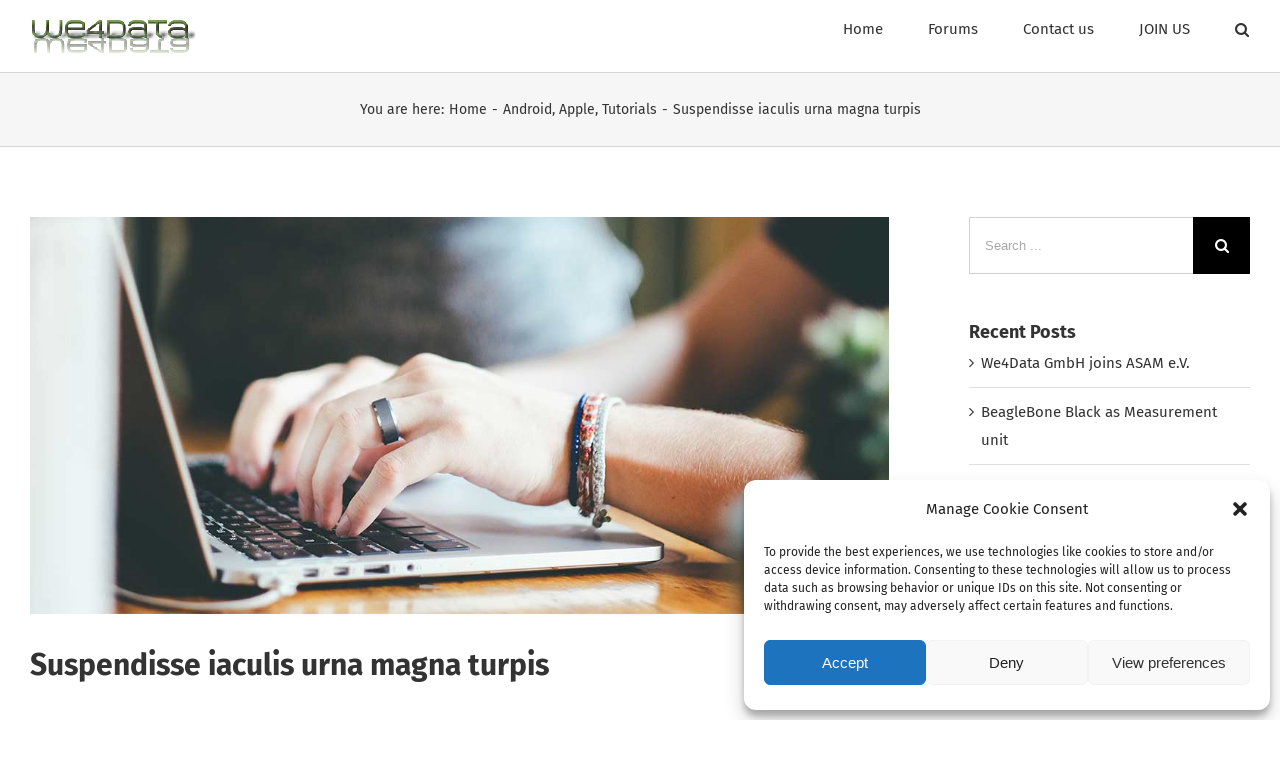

--- FILE ---
content_type: text/html; charset=UTF-8
request_url: https://we4data.de/2015/10/suspendisse-iaculis-urna-magna-ac-bibendum-turpis/
body_size: 19949
content:
<!DOCTYPE html>
<html class="avada-html-layout-wide" lang="en-US" prefix="og: http://ogp.me/ns# fb: http://ogp.me/ns/fb#">
<head>
	<meta http-equiv="X-UA-Compatible" content="IE=edge" />
	<meta http-equiv="Content-Type" content="text/html; charset=utf-8"/>
	<meta name="viewport" content="width=device-width, initial-scale=1" />
	<title>Suspendisse iaculis urna magna turpis &#8211; We4Data</title>
<meta name='robots' content='max-image-preview:large' />
<link rel="alternate" type="application/rss+xml" title="We4Data &raquo; Feed" href="https://we4data.de/feed/" />
<link rel="alternate" type="application/rss+xml" title="We4Data &raquo; Comments Feed" href="https://we4data.de/comments/feed/" />
		
		
		
		
				<link rel="alternate" type="application/rss+xml" title="We4Data &raquo; Suspendisse iaculis urna magna turpis Comments Feed" href="https://we4data.de/2015/10/suspendisse-iaculis-urna-magna-ac-bibendum-turpis/feed/" />

		<meta property="og:title" content="Suspendisse iaculis urna magna turpis"/>
		<meta property="og:type" content="article"/>
		<meta property="og:url" content="https://we4data.de/2015/10/suspendisse-iaculis-urna-magna-ac-bibendum-turpis/"/>
		<meta property="og:site_name" content="We4Data"/>
		<meta property="og:description" content="Donec finibus sit amet orci eget ultricies. Praesent posuere ante ut erat fringilla, vestibulum placerat metus mattis. Aenean dictum vitae nisl nec tempor. Proin varius turpis ut sem porttitor varius. Sed aliquet mi at libero ultrices consectetur. Vivamus egestas, metus quis egestas egestas, tortor justo pharetra diam, et dapibus massa nibh dapibus risus. Sed ut"/>

									<meta property="og:image" content="https://we4data.de/wp-content/uploads/post_feat_img_8.jpg"/>
							<script type="text/javascript">
window._wpemojiSettings = {"baseUrl":"https:\/\/s.w.org\/images\/core\/emoji\/14.0.0\/72x72\/","ext":".png","svgUrl":"https:\/\/s.w.org\/images\/core\/emoji\/14.0.0\/svg\/","svgExt":".svg","source":{"concatemoji":"https:\/\/we4data.de\/wp-includes\/js\/wp-emoji-release.min.js?ver=6.1.9"}};
/*! This file is auto-generated */
!function(e,a,t){var n,r,o,i=a.createElement("canvas"),p=i.getContext&&i.getContext("2d");function s(e,t){var a=String.fromCharCode,e=(p.clearRect(0,0,i.width,i.height),p.fillText(a.apply(this,e),0,0),i.toDataURL());return p.clearRect(0,0,i.width,i.height),p.fillText(a.apply(this,t),0,0),e===i.toDataURL()}function c(e){var t=a.createElement("script");t.src=e,t.defer=t.type="text/javascript",a.getElementsByTagName("head")[0].appendChild(t)}for(o=Array("flag","emoji"),t.supports={everything:!0,everythingExceptFlag:!0},r=0;r<o.length;r++)t.supports[o[r]]=function(e){if(p&&p.fillText)switch(p.textBaseline="top",p.font="600 32px Arial",e){case"flag":return s([127987,65039,8205,9895,65039],[127987,65039,8203,9895,65039])?!1:!s([55356,56826,55356,56819],[55356,56826,8203,55356,56819])&&!s([55356,57332,56128,56423,56128,56418,56128,56421,56128,56430,56128,56423,56128,56447],[55356,57332,8203,56128,56423,8203,56128,56418,8203,56128,56421,8203,56128,56430,8203,56128,56423,8203,56128,56447]);case"emoji":return!s([129777,127995,8205,129778,127999],[129777,127995,8203,129778,127999])}return!1}(o[r]),t.supports.everything=t.supports.everything&&t.supports[o[r]],"flag"!==o[r]&&(t.supports.everythingExceptFlag=t.supports.everythingExceptFlag&&t.supports[o[r]]);t.supports.everythingExceptFlag=t.supports.everythingExceptFlag&&!t.supports.flag,t.DOMReady=!1,t.readyCallback=function(){t.DOMReady=!0},t.supports.everything||(n=function(){t.readyCallback()},a.addEventListener?(a.addEventListener("DOMContentLoaded",n,!1),e.addEventListener("load",n,!1)):(e.attachEvent("onload",n),a.attachEvent("onreadystatechange",function(){"complete"===a.readyState&&t.readyCallback()})),(e=t.source||{}).concatemoji?c(e.concatemoji):e.wpemoji&&e.twemoji&&(c(e.twemoji),c(e.wpemoji)))}(window,document,window._wpemojiSettings);
</script>
<style type="text/css">
img.wp-smiley,
img.emoji {
	display: inline !important;
	border: none !important;
	box-shadow: none !important;
	height: 1em !important;
	width: 1em !important;
	margin: 0 0.07em !important;
	vertical-align: -0.1em !important;
	background: none !important;
	padding: 0 !important;
}
</style>
	<link rel='stylesheet' id='layerslider-css' href='https://we4data.de/wp-content/plugins/LayerSlider/assets/static/layerslider/css/layerslider.css?ver=7.6.8' type='text/css' media='all' />
<link rel='stylesheet' id='classic-theme-styles-css' href='https://we4data.de/wp-includes/css/classic-themes.min.css?ver=1' type='text/css' media='all' />
<style id='global-styles-inline-css' type='text/css'>
body{--wp--preset--color--black: #000000;--wp--preset--color--cyan-bluish-gray: #abb8c3;--wp--preset--color--white: #ffffff;--wp--preset--color--pale-pink: #f78da7;--wp--preset--color--vivid-red: #cf2e2e;--wp--preset--color--luminous-vivid-orange: #ff6900;--wp--preset--color--luminous-vivid-amber: #fcb900;--wp--preset--color--light-green-cyan: #7bdcb5;--wp--preset--color--vivid-green-cyan: #00d084;--wp--preset--color--pale-cyan-blue: #8ed1fc;--wp--preset--color--vivid-cyan-blue: #0693e3;--wp--preset--color--vivid-purple: #9b51e0;--wp--preset--gradient--vivid-cyan-blue-to-vivid-purple: linear-gradient(135deg,rgba(6,147,227,1) 0%,rgb(155,81,224) 100%);--wp--preset--gradient--light-green-cyan-to-vivid-green-cyan: linear-gradient(135deg,rgb(122,220,180) 0%,rgb(0,208,130) 100%);--wp--preset--gradient--luminous-vivid-amber-to-luminous-vivid-orange: linear-gradient(135deg,rgba(252,185,0,1) 0%,rgba(255,105,0,1) 100%);--wp--preset--gradient--luminous-vivid-orange-to-vivid-red: linear-gradient(135deg,rgba(255,105,0,1) 0%,rgb(207,46,46) 100%);--wp--preset--gradient--very-light-gray-to-cyan-bluish-gray: linear-gradient(135deg,rgb(238,238,238) 0%,rgb(169,184,195) 100%);--wp--preset--gradient--cool-to-warm-spectrum: linear-gradient(135deg,rgb(74,234,220) 0%,rgb(151,120,209) 20%,rgb(207,42,186) 40%,rgb(238,44,130) 60%,rgb(251,105,98) 80%,rgb(254,248,76) 100%);--wp--preset--gradient--blush-light-purple: linear-gradient(135deg,rgb(255,206,236) 0%,rgb(152,150,240) 100%);--wp--preset--gradient--blush-bordeaux: linear-gradient(135deg,rgb(254,205,165) 0%,rgb(254,45,45) 50%,rgb(107,0,62) 100%);--wp--preset--gradient--luminous-dusk: linear-gradient(135deg,rgb(255,203,112) 0%,rgb(199,81,192) 50%,rgb(65,88,208) 100%);--wp--preset--gradient--pale-ocean: linear-gradient(135deg,rgb(255,245,203) 0%,rgb(182,227,212) 50%,rgb(51,167,181) 100%);--wp--preset--gradient--electric-grass: linear-gradient(135deg,rgb(202,248,128) 0%,rgb(113,206,126) 100%);--wp--preset--gradient--midnight: linear-gradient(135deg,rgb(2,3,129) 0%,rgb(40,116,252) 100%);--wp--preset--duotone--dark-grayscale: url('#wp-duotone-dark-grayscale');--wp--preset--duotone--grayscale: url('#wp-duotone-grayscale');--wp--preset--duotone--purple-yellow: url('#wp-duotone-purple-yellow');--wp--preset--duotone--blue-red: url('#wp-duotone-blue-red');--wp--preset--duotone--midnight: url('#wp-duotone-midnight');--wp--preset--duotone--magenta-yellow: url('#wp-duotone-magenta-yellow');--wp--preset--duotone--purple-green: url('#wp-duotone-purple-green');--wp--preset--duotone--blue-orange: url('#wp-duotone-blue-orange');--wp--preset--font-size--small: 13px;--wp--preset--font-size--medium: 20px;--wp--preset--font-size--large: 36px;--wp--preset--font-size--x-large: 42px;--wp--preset--spacing--20: 0.44rem;--wp--preset--spacing--30: 0.67rem;--wp--preset--spacing--40: 1rem;--wp--preset--spacing--50: 1.5rem;--wp--preset--spacing--60: 2.25rem;--wp--preset--spacing--70: 3.38rem;--wp--preset--spacing--80: 5.06rem;}:where(.is-layout-flex){gap: 0.5em;}body .is-layout-flow > .alignleft{float: left;margin-inline-start: 0;margin-inline-end: 2em;}body .is-layout-flow > .alignright{float: right;margin-inline-start: 2em;margin-inline-end: 0;}body .is-layout-flow > .aligncenter{margin-left: auto !important;margin-right: auto !important;}body .is-layout-constrained > .alignleft{float: left;margin-inline-start: 0;margin-inline-end: 2em;}body .is-layout-constrained > .alignright{float: right;margin-inline-start: 2em;margin-inline-end: 0;}body .is-layout-constrained > .aligncenter{margin-left: auto !important;margin-right: auto !important;}body .is-layout-constrained > :where(:not(.alignleft):not(.alignright):not(.alignfull)){max-width: var(--wp--style--global--content-size);margin-left: auto !important;margin-right: auto !important;}body .is-layout-constrained > .alignwide{max-width: var(--wp--style--global--wide-size);}body .is-layout-flex{display: flex;}body .is-layout-flex{flex-wrap: wrap;align-items: center;}body .is-layout-flex > *{margin: 0;}:where(.wp-block-columns.is-layout-flex){gap: 2em;}.has-black-color{color: var(--wp--preset--color--black) !important;}.has-cyan-bluish-gray-color{color: var(--wp--preset--color--cyan-bluish-gray) !important;}.has-white-color{color: var(--wp--preset--color--white) !important;}.has-pale-pink-color{color: var(--wp--preset--color--pale-pink) !important;}.has-vivid-red-color{color: var(--wp--preset--color--vivid-red) !important;}.has-luminous-vivid-orange-color{color: var(--wp--preset--color--luminous-vivid-orange) !important;}.has-luminous-vivid-amber-color{color: var(--wp--preset--color--luminous-vivid-amber) !important;}.has-light-green-cyan-color{color: var(--wp--preset--color--light-green-cyan) !important;}.has-vivid-green-cyan-color{color: var(--wp--preset--color--vivid-green-cyan) !important;}.has-pale-cyan-blue-color{color: var(--wp--preset--color--pale-cyan-blue) !important;}.has-vivid-cyan-blue-color{color: var(--wp--preset--color--vivid-cyan-blue) !important;}.has-vivid-purple-color{color: var(--wp--preset--color--vivid-purple) !important;}.has-black-background-color{background-color: var(--wp--preset--color--black) !important;}.has-cyan-bluish-gray-background-color{background-color: var(--wp--preset--color--cyan-bluish-gray) !important;}.has-white-background-color{background-color: var(--wp--preset--color--white) !important;}.has-pale-pink-background-color{background-color: var(--wp--preset--color--pale-pink) !important;}.has-vivid-red-background-color{background-color: var(--wp--preset--color--vivid-red) !important;}.has-luminous-vivid-orange-background-color{background-color: var(--wp--preset--color--luminous-vivid-orange) !important;}.has-luminous-vivid-amber-background-color{background-color: var(--wp--preset--color--luminous-vivid-amber) !important;}.has-light-green-cyan-background-color{background-color: var(--wp--preset--color--light-green-cyan) !important;}.has-vivid-green-cyan-background-color{background-color: var(--wp--preset--color--vivid-green-cyan) !important;}.has-pale-cyan-blue-background-color{background-color: var(--wp--preset--color--pale-cyan-blue) !important;}.has-vivid-cyan-blue-background-color{background-color: var(--wp--preset--color--vivid-cyan-blue) !important;}.has-vivid-purple-background-color{background-color: var(--wp--preset--color--vivid-purple) !important;}.has-black-border-color{border-color: var(--wp--preset--color--black) !important;}.has-cyan-bluish-gray-border-color{border-color: var(--wp--preset--color--cyan-bluish-gray) !important;}.has-white-border-color{border-color: var(--wp--preset--color--white) !important;}.has-pale-pink-border-color{border-color: var(--wp--preset--color--pale-pink) !important;}.has-vivid-red-border-color{border-color: var(--wp--preset--color--vivid-red) !important;}.has-luminous-vivid-orange-border-color{border-color: var(--wp--preset--color--luminous-vivid-orange) !important;}.has-luminous-vivid-amber-border-color{border-color: var(--wp--preset--color--luminous-vivid-amber) !important;}.has-light-green-cyan-border-color{border-color: var(--wp--preset--color--light-green-cyan) !important;}.has-vivid-green-cyan-border-color{border-color: var(--wp--preset--color--vivid-green-cyan) !important;}.has-pale-cyan-blue-border-color{border-color: var(--wp--preset--color--pale-cyan-blue) !important;}.has-vivid-cyan-blue-border-color{border-color: var(--wp--preset--color--vivid-cyan-blue) !important;}.has-vivid-purple-border-color{border-color: var(--wp--preset--color--vivid-purple) !important;}.has-vivid-cyan-blue-to-vivid-purple-gradient-background{background: var(--wp--preset--gradient--vivid-cyan-blue-to-vivid-purple) !important;}.has-light-green-cyan-to-vivid-green-cyan-gradient-background{background: var(--wp--preset--gradient--light-green-cyan-to-vivid-green-cyan) !important;}.has-luminous-vivid-amber-to-luminous-vivid-orange-gradient-background{background: var(--wp--preset--gradient--luminous-vivid-amber-to-luminous-vivid-orange) !important;}.has-luminous-vivid-orange-to-vivid-red-gradient-background{background: var(--wp--preset--gradient--luminous-vivid-orange-to-vivid-red) !important;}.has-very-light-gray-to-cyan-bluish-gray-gradient-background{background: var(--wp--preset--gradient--very-light-gray-to-cyan-bluish-gray) !important;}.has-cool-to-warm-spectrum-gradient-background{background: var(--wp--preset--gradient--cool-to-warm-spectrum) !important;}.has-blush-light-purple-gradient-background{background: var(--wp--preset--gradient--blush-light-purple) !important;}.has-blush-bordeaux-gradient-background{background: var(--wp--preset--gradient--blush-bordeaux) !important;}.has-luminous-dusk-gradient-background{background: var(--wp--preset--gradient--luminous-dusk) !important;}.has-pale-ocean-gradient-background{background: var(--wp--preset--gradient--pale-ocean) !important;}.has-electric-grass-gradient-background{background: var(--wp--preset--gradient--electric-grass) !important;}.has-midnight-gradient-background{background: var(--wp--preset--gradient--midnight) !important;}.has-small-font-size{font-size: var(--wp--preset--font-size--small) !important;}.has-medium-font-size{font-size: var(--wp--preset--font-size--medium) !important;}.has-large-font-size{font-size: var(--wp--preset--font-size--large) !important;}.has-x-large-font-size{font-size: var(--wp--preset--font-size--x-large) !important;}
.wp-block-navigation a:where(:not(.wp-element-button)){color: inherit;}
:where(.wp-block-columns.is-layout-flex){gap: 2em;}
.wp-block-pullquote{font-size: 1.5em;line-height: 1.6;}
</style>
<link rel='stylesheet' id='cmplz-general-css' href='https://we4data.de/wp-content/plugins/complianz-gdpr/assets/css/cookieblocker.min.css?ver=6.4.0' type='text/css' media='all' />
<link rel='stylesheet' id='avada-stylesheet-css' href='https://we4data.de/wp-content/themes/Avada-child/assets/css/style.min.css?ver=5.9.1' type='text/css' media='all' />
<!--[if IE]>
<link rel='stylesheet' id='avada-IE-css' href='https://we4data.de/wp-content/themes/Avada-child/assets/css/ie.min.css?ver=5.9.1' type='text/css' media='all' />
<style id='avada-IE-inline-css' type='text/css'>
.avada-select-parent .select-arrow{background-color:#ffffff}
.select-arrow{background-color:#ffffff}
</style>
<![endif]-->
<link rel='stylesheet' id='fusion-dynamic-css-css' href='https://we4data.de/wp-content/uploads/fusion-styles/fe32154fabc6ead41602c140d51a526d.min.css?ver=6.1.9' type='text/css' media='all' />
<script type='text/javascript' src='https://we4data.de/wp-includes/js/jquery/jquery.min.js?ver=3.6.1' id='jquery-core-js'></script>
<script type='text/javascript' src='https://we4data.de/wp-includes/js/jquery/jquery-migrate.min.js?ver=3.3.2' id='jquery-migrate-js'></script>
<script type='text/javascript' id='layerslider-utils-js-extra'>
/* <![CDATA[ */
var LS_Meta = {"v":"7.6.8","fixGSAP":"1"};
/* ]]> */
</script>
<script type='text/javascript' src='https://we4data.de/wp-content/plugins/LayerSlider/assets/static/layerslider/js/layerslider.utils.js?ver=7.6.8' id='layerslider-utils-js'></script>
<script type='text/javascript' src='https://we4data.de/wp-content/plugins/LayerSlider/assets/static/layerslider/js/layerslider.kreaturamedia.jquery.js?ver=7.6.8' id='layerslider-js'></script>
<script type='text/javascript' src='https://we4data.de/wp-content/plugins/LayerSlider/assets/static/layerslider/js/layerslider.transitions.js?ver=7.6.8' id='layerslider-transitions-js'></script>
<meta name="generator" content="Powered by LayerSlider 7.6.8 - Build Heros, Sliders, and Popups. Create Animations and Beautiful, Rich Web Content as Easy as Never Before on WordPress." />
<!-- LayerSlider updates and docs at: https://layerslider.com -->
<link rel="https://api.w.org/" href="https://we4data.de/wp-json/" /><link rel="alternate" type="application/json" href="https://we4data.de/wp-json/wp/v2/posts/148" /><link rel="EditURI" type="application/rsd+xml" title="RSD" href="https://we4data.de/xmlrpc.php?rsd" />
<link rel="wlwmanifest" type="application/wlwmanifest+xml" href="https://we4data.de/wp-includes/wlwmanifest.xml" />
<meta name="generator" content="WordPress 6.1.9" />
<link rel="canonical" href="https://we4data.de/2015/10/suspendisse-iaculis-urna-magna-ac-bibendum-turpis/" />
<link rel='shortlink' href='https://we4data.de/?p=148' />
<link rel="alternate" type="application/json+oembed" href="https://we4data.de/wp-json/oembed/1.0/embed?url=https%3A%2F%2Fwe4data.de%2F2015%2F10%2Fsuspendisse-iaculis-urna-magna-ac-bibendum-turpis%2F" />
<link rel="alternate" type="text/xml+oembed" href="https://we4data.de/wp-json/oembed/1.0/embed?url=https%3A%2F%2Fwe4data.de%2F2015%2F10%2Fsuspendisse-iaculis-urna-magna-ac-bibendum-turpis%2F&#038;format=xml" />
<script type="text/javascript"> 

/**  all layers have to be in this global array - in further process each map will have something like vectorM[map_ol3js_n][layer_n] */
var vectorM = [[]];


/** put translations from PHP/mo to JavaScript */
var translations = [];

/** global GET-Parameters */
var HTTP_GET_VARS = [];

</script><!-- OSM plugin V6.0.1: did not add geo meta tags. --> 
<style>.cmplz-hidden{display:none!important;}</style><style type="text/css">.recentcomments a{display:inline !important;padding:0 !important;margin:0 !important;}</style>
		
	<script type="text/javascript">
		var doc = document.documentElement;
		doc.setAttribute('data-useragent', navigator.userAgent);
	</script>

	</head>

<body data-cmplz=1 class="post-template-default single single-post postid-148 single-format-standard fusion-image-hovers fusion-body ltr fusion-sticky-header no-tablet-sticky-header no-mobile-sticky-header no-mobile-slidingbar fusion-disable-outline fusion-sub-menu-fade layout-wide-mode has-sidebar fusion-top-header menu-text-align-left mobile-menu-design-classic fusion-show-pagination-text fusion-header-layout-v1 avada-responsive avada-footer-fx-none fusion-search-form-classic fusion-avatar-square">
	<a class="skip-link screen-reader-text" href="#content">Skip to content</a>
				<div id="wrapper" class="">
		<div id="home" style="position:relative;top:-1px;"></div>
		
			<header class="fusion-header-wrapper">
				<div class="fusion-header-v1 fusion-logo-left fusion-sticky-menu- fusion-sticky-logo- fusion-mobile-logo-  fusion-mobile-menu-design-classic">
					<div class="fusion-header-sticky-height"></div>
<div class="fusion-header">
	<div class="fusion-row">
					<div class="fusion-logo" data-margin-top="18px" data-margin-bottom="18px" data-margin-left="0px" data-margin-right="0px">
			<a class="fusion-logo-link"  href="https://we4data.de/" >

						<!-- standard logo -->
			<img src="https://we4data.de/wp-content/uploads/We4data_logo_small-1.png" srcset="https://we4data.de/wp-content/uploads/We4data_logo_small-1.png 1x, https://we4data.de/wp-content/uploads/We4data_logo-1.png 2x" width="167" height="36" style="max-height:36px;height:auto;" alt="We4Data Logo" data-retina_logo_url="https://we4data.de/wp-content/uploads/We4data_logo-1.png" class="fusion-standard-logo" />

			
					</a>
		</div>		<nav class="fusion-main-menu" aria-label="Main Menu"><ul id="menu-main-menu" class="fusion-menu"><li  id="menu-item-1636"  class="menu-item menu-item-type-post_type menu-item-object-page menu-item-home menu-item-1636"  data-item-id="1636"><a  href="https://we4data.de/" class="fusion-bar-highlight"><span class="menu-text">Home</span></a></li><li  id="menu-item-1638"  class="menu-item menu-item-type-post_type menu-item-object-page menu-item-1638"  data-item-id="1638"><a  href="https://we4data.de/forums/" class="fusion-bar-highlight"><span class="menu-text">Forums</span></a></li><li  id="menu-item-1637"  class="menu-item menu-item-type-post_type menu-item-object-page menu-item-1637"  data-item-id="1637"><a  href="https://we4data.de/contact-us/" class="fusion-bar-highlight"><span class="menu-text">Contact us</span></a></li><li  id="menu-item-1642"  class="menu-item menu-item-type-post_type menu-item-object-page menu-item-has-children menu-item-1642 fusion-dropdown-menu"  data-item-id="1642"><a  href="https://we4data.de/join/" class="fusion-bar-highlight"><span class="menu-text">JOIN US</span></a><ul role="menu" class="sub-menu"><li  id="menu-item-1644"  class="menu-item menu-item-type-post_type menu-item-object-page menu-item-1644 fusion-dropdown-submenu" ><a  href="https://we4data.de/log-in/" class="fusion-bar-highlight"><span>Log in</span></a></li><li  id="menu-item-1643"  class="menu-item menu-item-type-post_type menu-item-object-page menu-item-1643 fusion-dropdown-submenu" ><a  href="https://we4data.de/recover-password/" class="fusion-bar-highlight"><span>Lost your password?</span></a></li></ul></li><li class="fusion-custom-menu-item fusion-main-menu-search"><a class="fusion-main-menu-icon fusion-bar-highlight" href="#" aria-label="Search" data-title="Search" title="Search"></a><div class="fusion-custom-menu-item-contents"><form role="search" class="searchform fusion-search-form fusion-live-search" method="get" action="https://we4data.de/">
	<div class="fusion-search-form-content">
		<div class="fusion-search-field search-field">
			<label><span class="screen-reader-text">Search for:</span>
									<input type="text" value="" name="s" class="s" placeholder="Search ..." required aria-required="true" aria-label="Search ..."/>
							</label>
		</div>
		<div class="fusion-search-button search-button">
			<input type="submit" class="fusion-search-submit searchsubmit" value="&#xf002;" />
					</div>
	</div>
	</form>
</div></li></ul></nav>
<nav class="fusion-mobile-nav-holder fusion-mobile-menu-text-align-left" aria-label="Main Menu Mobile"></nav>

					</div>
</div>
				</div>
				<div class="fusion-clearfix"></div>
			</header>
					
		
		<div id="sliders-container">
					</div>
				
		
					<div class="fusion-page-title-bar fusion-page-title-bar-none fusion-page-title-bar-center">
	<div class="fusion-page-title-row">
		<div class="fusion-page-title-wrapper">
			<div class="fusion-page-title-captions">

				
															<div class="fusion-page-title-secondary">
							<div class="fusion-breadcrumbs"><span class="fusion-breadcrumb-prefix">You are here:</span><span itemscope itemtype="http://data-vocabulary.org/Breadcrumb"><a itemprop="url" href="https://we4data.de"><span itemprop="title">Home</span></a></span><span class="fusion-breadcrumb-sep">-</span><span itemscope itemtype="http://data-vocabulary.org/Breadcrumb"><a itemprop="url" href="https://we4data.de/category/android/"><span itemprop="title">Android</span></a></span>, <span ><a  href="https://we4data.de/category/apple/"><span >Apple</span></a></span>, <span ><a  href="https://we4data.de/category/tutorials/"><span >Tutorials</span></a></span><span class="fusion-breadcrumb-sep">-</span><span class="breadcrumb-leaf">Suspendisse iaculis urna magna turpis</span></div>						</div>
									
			</div>

			
		</div>
	</div>
</div>
				
				<main id="main" class="clearfix " style="">
			<div class="fusion-row" style="">

<section id="content" style="float: left;">
		
					<article id="post-148" class="post post-148 type-post status-publish format-standard has-post-thumbnail hentry category-android category-apple category-tutorials tag-demo tag-forum tag-guide tag-release">
						
																													<div class="fusion-flexslider flexslider fusion-flexslider-loading post-slideshow fusion-post-slideshow">
							<ul class="slides">
																									<li>
																																												<a href="https://we4data.de/wp-content/uploads/post_feat_img_8.jpg" data-rel="iLightbox[gallery148]" title="" data-title="post_feat_img_8" data-caption="" aria-label="post_feat_img_8">
													<span class="screen-reader-text">View Larger Image</span>
													<img width="1170" height="540" src="https://we4data.de/wp-content/uploads/post_feat_img_8.jpg" class="attachment-full size-full wp-post-image" alt="" decoding="async" />												</a>
																														</li>

																																																																																																																																																																											</ul>
						</div>
																		
															<h1 class="entry-title fusion-post-title">Suspendisse iaculis urna magna turpis</h1>										<div class="post-content">
				<p>Donec finibus sit amet orci eget ultricies. Praesent posuere ante ut erat fringilla, vestibulum placerat metus mattis. Aenean dictum vitae nisl nec tempor. Proin varius turpis ut sem porttitor varius. Sed aliquet mi at libero ultrices consectetur. Vivamus egestas, metus quis egestas egestas, tortor justo pharetra diam, et dapibus massa nibh dapibus risus. Sed ut massa sodales, elementum magna vitae, malesuada.</p>
<div class="fusion-fullwidth fullwidth-box hundred-percent-fullwidth non-hundred-percent-height-scrolling"  style='background-color: rgba(255,255,255,0);background-position: center center;background-repeat: no-repeat;padding-top:0px;padding-right:0px;padding-bottom:0px;padding-left:0px;margin-top: 5px;'><div class="fusion-builder-row fusion-row "><div  class="fusion-layout-column fusion_builder_column fusion_builder_column_1_1 fusion-builder-column-1 fusion-one-full fusion-column-first fusion-column-last fusion-column-no-min-height 1_1"  style='margin-top:0px;margin-bottom:0px;'>
					<div class="fusion-column-wrapper" style="background-position:left top;background-repeat:no-repeat;-webkit-background-size:cover;-moz-background-size:cover;-o-background-size:cover;background-size:cover;"   data-bg-url="">
						<div class="fusion-sep-clear"></div><div class="fusion-separator fusion-full-width-sep sep-none" style="margin-left: auto;margin-right: auto;margin-top:;"></div>
<blockquote><p>&#8220;In eu ultricies lacus. Phasellus non ante nec neque imperdiet congue. Donec sed lectus eu mi tincidunt rhoncus non a metus. In hac habitasse platea dictumst&#8221;</p></blockquote>
<div class="fusion-clearfix"></div>

					</div>
				</div></div></div><div class="fusion-fullwidth fullwidth-box hundred-percent-fullwidth non-hundred-percent-height-scrolling"  style='background-color: rgba(255,255,255,0);background-position: center center;background-repeat: no-repeat;padding-top:0px;padding-right:0px;padding-bottom:0px;padding-left:0px;margin-top: 20px;'><div class="fusion-builder-row fusion-row "><div  class="fusion-layout-column fusion_builder_column fusion_builder_column_1_1 fusion-builder-column-2 fusion-one-full fusion-column-first fusion-column-last fusion-column-no-min-height 1_1"  style='margin-top:0px;margin-bottom:0px;'>
					<div class="fusion-column-wrapper" style="background-position:left top;background-repeat:no-repeat;-webkit-background-size:cover;-moz-background-size:cover;-o-background-size:cover;background-size:cover;"   data-bg-url="">
						<div class="fusion-sep-clear"></div><div class="fusion-separator fusion-full-width-sep sep-none" style="margin-left: auto;margin-right: auto;margin-top:;"></div>
<p>Nam lorem mauris, scelerisque nec iaculis id, dignissim a tortor. Quisque in arcu in tellus facilisis venenatis vitae finibus tortor. Nullam vestibulum venenatis auctor. Suspendisse potenti. Class aptent taciti sociosqu ad litora torquent per conubia nostra, per inceptos himenaeos. Quisque id consequat tortor. Sed et commodo diam. Curabitur bibendum nunc ut finibus tempus. Aenean eu dui sed eros maximus vulputate. Praesent vitae ullamcorper nibh. Donec bibendum, odio ut aliquam faucibus, ipsum felis blandit dolor, in dignissim.</p>
<h3>Praesent posuere ante</h3>
<p>Ut vitae lobortis magna, id viverra orci. In eget scelerisque nibh, nec suscipit lacus. Cum sociis natoque penatibus et magnis dis parturient montes, nascetur ridiculus mus. Aliquam pulvinar ipsum augue, tempor luctus felis malesuada venenatis. Vestibulum sit amet imperdiet risus. Etiam eget vehicula metus, ac vehicula libero. Aliquam et viverra urna. Vivamus elementum porta lectus.</p>
<p>Vestibulum volutpat mollis odio, sit amet imperdiet augue ullamcorper in. Nulla dapibus rutrum congue. Proin efficitur, dolor ac eleifend lobortis, lacus libero vulputate ante, non molestie turpis nibh pulvinar leo. Aenean tincidunt arcu eu justo imperdiet, eget dignissim enim scelerisque. Nulla accumsan accumsan leo, in rhoncus libero elementum et. Curabitur pretium, ex vitae pellentesque tincidunt, enim diam fermentum nulla, eu porta augue leo eu odio. Phasellus volutpat arcu et magna luctus feugiat. Phasellus maximus purus arcu, nec tristique augue molestie ac.</p>
<h4>Suspendisse finibus non dui vel pulvinar</h4>
<p>Pellentesque habitant morbi tristique senectus et netus et malesuada fames ac turpis egestas. Pellentesque habitant morbi tristique senectus et netus et malesuada fames ac turpis egestas. Fusce dolor dolor, placerat ac purus sed, euismod hendrerit libero. Morbi id lacus at tortor dictum venenatis. Nam finibus ac ex vitae laoreet. Aliquam erat volutpat. Aenean sollicitudin dolor bibendum porttitor efficitur.<div class="fusion-clearfix"></div>

					</div>
				</div></div></div>
							</div>

												<div class="fusion-meta-info"><div class="fusion-meta-info-wrapper">By <span class="vcard"><span class="fn"><a href="https://we4data.de/author/infowe4data-de/" title="Posts by info@we4data.de" rel="author">info@we4data.de</a></span></span><span class="fusion-inline-sep">|</span><span class="updated rich-snippet-hidden">2022-12-26T15:24:42+02:00</span><span>October 11th, 2015</span><span class="fusion-inline-sep">|</span>Categories: <a href="https://we4data.de/category/android/" rel="category tag">Android</a>, <a href="https://we4data.de/category/apple/" rel="category tag">Apple</a>, <a href="https://we4data.de/category/tutorials/" rel="category tag">Tutorials</a><span class="fusion-inline-sep">|</span><span class="meta-tags">Tags: <a href="https://we4data.de/tag/demo/" rel="tag">demo</a>, <a href="https://we4data.de/tag/forum/" rel="tag">forum</a>, <a href="https://we4data.de/tag/guide/" rel="tag">guide</a>, <a href="https://we4data.de/tag/release/" rel="tag">release</a></span><span class="fusion-inline-sep">|</span><span class="fusion-comments"><a href="https://we4data.de/2015/10/suspendisse-iaculis-urna-magna-ac-bibendum-turpis/#respond">0 Comments</a></span></div></div>													<div class="fusion-sharing-box fusion-single-sharing-box share-box">
		<h4>Share This Story, Choose Your Platform!</h4>
		<div class="fusion-social-networks boxed-icons"><div class="fusion-social-networks-wrapper"><a  class="fusion-social-network-icon fusion-tooltip fusion-facebook fusion-icon-facebook" style="color:#bebdbd;background-color:#e8e8e8;border-color:#e8e8e8;border-radius:4px;" href="https://www.facebook.com/sharer.php?u=https%3A%2F%2Fwe4data.de%2F2015%2F10%2Fsuspendisse-iaculis-urna-magna-ac-bibendum-turpis%2F&amp;t=Suspendisse%20iaculis%20urna%20magna%20turpis" target="_blank" data-placement="top" data-title="Facebook" data-toggle="tooltip" title="Facebook"><span class="screen-reader-text">Facebook</span></a><a  class="fusion-social-network-icon fusion-tooltip fusion-twitter fusion-icon-twitter" style="color:#bebdbd;background-color:#e8e8e8;border-color:#e8e8e8;border-radius:4px;" href="https://twitter.com/share?text=Suspendisse%20iaculis%20urna%20magna%20turpis&amp;url=https%3A%2F%2Fwe4data.de%2F2015%2F10%2Fsuspendisse-iaculis-urna-magna-ac-bibendum-turpis%2F" target="_blank" rel="noopener noreferrer" data-placement="top" data-title="Twitter" data-toggle="tooltip" title="Twitter"><span class="screen-reader-text">Twitter</span></a><a  class="fusion-social-network-icon fusion-tooltip fusion-linkedin fusion-icon-linkedin" style="color:#bebdbd;background-color:#e8e8e8;border-color:#e8e8e8;border-radius:4px;" href="https://www.linkedin.com/shareArticle?mini=true&amp;url=https://we4data.de/2015/10/suspendisse-iaculis-urna-magna-ac-bibendum-turpis/&amp;title=Suspendisse%20iaculis%20urna%20magna%20turpis&amp;summary=Donec%20finibus%20sit%20amet%20orci%20eget%20ultricies.%20Praesent%20posuere%20ante%20ut%20erat%20fringilla%2C%20vestibulum%20placerat%20metus%20mattis.%20Aenean%20dictum%20vitae%20nisl%20nec%20tempor.%20Proin%20varius%20turpis%20ut%20sem%20porttitor%20varius.%20Sed%20aliquet%20mi%20at%20libero%20ultrices%20consectetur.%20Vivamus%20" target="_blank" rel="noopener noreferrer" data-placement="top" data-title="LinkedIn" data-toggle="tooltip" title="LinkedIn"><span class="screen-reader-text">LinkedIn</span></a><a  class="fusion-social-network-icon fusion-tooltip fusion-reddit fusion-icon-reddit" style="color:#bebdbd;background-color:#e8e8e8;border-color:#e8e8e8;border-radius:4px;" href="http://reddit.com/submit?url=https://we4data.de/2015/10/suspendisse-iaculis-urna-magna-ac-bibendum-turpis/&amp;title=Suspendisse%20iaculis%20urna%20magna%20turpis" target="_blank" rel="noopener noreferrer" data-placement="top" data-title="Reddit" data-toggle="tooltip" title="Reddit"><span class="screen-reader-text">Reddit</span></a><a  class="fusion-social-network-icon fusion-tooltip fusion-googleplus fusion-icon-googleplus" style="color:#bebdbd;background-color:#e8e8e8;border-color:#e8e8e8;border-radius:4px;" href="https://plus.google.com/share?url=https://we4data.de/2015/10/suspendisse-iaculis-urna-magna-ac-bibendum-turpis/" onclick="javascript:window.open(this.href,&#039;&#039;, &#039;menubar=no,toolbar=no,resizable=yes,scrollbars=yes,height=600,width=600&#039;);return false;" target="_blank" rel="noopener noreferrer" data-placement="top" data-title="Google+" data-toggle="tooltip" title="Google+"><span class="screen-reader-text">Google+</span></a><a  class="fusion-social-network-icon fusion-tooltip fusion-tumblr fusion-icon-tumblr" style="color:#bebdbd;background-color:#e8e8e8;border-color:#e8e8e8;border-radius:4px;" href="http://www.tumblr.com/share/link?url=https%3A%2F%2Fwe4data.de%2F2015%2F10%2Fsuspendisse-iaculis-urna-magna-ac-bibendum-turpis%2F&amp;name=Suspendisse%20iaculis%20urna%20magna%20turpis&amp;description=Donec%20finibus%20sit%20amet%20orci%20eget%20ultricies.%20Praesent%20posuere%20ante%20ut%20erat%20fringilla%2C%20vestibulum%20placerat%20metus%20mattis.%20Aenean%20dictum%20vitae%20nisl%20nec%20tempor.%20Proin%20varius%20turpis%20ut%20sem%20porttitor%20varius.%20Sed%20aliquet%20mi%20at%20libero%20ultrices%20consectetur.%20Vivamus%20egestas%2C%20metus%20quis%20egestas%20egestas%2C%20tortor%20justo%20pharetra%20diam%2C%20et%20dapibus%20massa%20nibh%20dapibus%20risus.%20Sed%20ut" target="_blank" rel="noopener noreferrer" data-placement="top" data-title="Tumblr" data-toggle="tooltip" title="Tumblr"><span class="screen-reader-text">Tumblr</span></a><a  class="fusion-social-network-icon fusion-tooltip fusion-pinterest fusion-icon-pinterest" style="color:#bebdbd;background-color:#e8e8e8;border-color:#e8e8e8;border-radius:4px;" href="http://pinterest.com/pin/create/button/?url=https%3A%2F%2Fwe4data.de%2F2015%2F10%2Fsuspendisse-iaculis-urna-magna-ac-bibendum-turpis%2F&amp;description=Donec%20finibus%20sit%20amet%20orci%20eget%20ultricies.%20Praesent%20posuere%20ante%20ut%20erat%20fringilla%2C%20vestibulum%20placerat%20metus%20mattis.%20Aenean%20dictum%20vitae%20nisl%20nec%20tempor.%20Proin%20varius%20turpis%20ut%20sem%20porttitor%20varius.%20Sed%20aliquet%20mi%20at%20libero%20ultrices%20consectetur.%20Vivamus%20egestas%2C%20metus%20quis%20egestas%20egestas%2C%20tortor%20justo%20pharetra%20diam%2C%20et%20dapibus%20massa%20nibh%20dapibus%20risus.%20Sed%20ut&amp;media=https%3A%2F%2Fwe4data.de%2Fwp-content%2Fuploads%2Fpost_feat_img_8.jpg" target="_blank" rel="noopener noreferrer" data-placement="top" data-title="Pinterest" data-toggle="tooltip" title="Pinterest"><span class="screen-reader-text">Pinterest</span></a><a  class="fusion-social-network-icon fusion-tooltip fusion-vk fusion-icon-vk" style="color:#bebdbd;background-color:#e8e8e8;border-color:#e8e8e8;border-radius:4px;" href="http://vkontakte.ru/share.php?url=https%3A%2F%2Fwe4data.de%2F2015%2F10%2Fsuspendisse-iaculis-urna-magna-ac-bibendum-turpis%2F&amp;title=Suspendisse%20iaculis%20urna%20magna%20turpis&amp;description=Donec%20finibus%20sit%20amet%20orci%20eget%20ultricies.%20Praesent%20posuere%20ante%20ut%20erat%20fringilla%2C%20vestibulum%20placerat%20metus%20mattis.%20Aenean%20dictum%20vitae%20nisl%20nec%20tempor.%20Proin%20varius%20turpis%20ut%20sem%20porttitor%20varius.%20Sed%20aliquet%20mi%20at%20libero%20ultrices%20consectetur.%20Vivamus%20egestas%2C%20metus%20quis%20egestas%20egestas%2C%20tortor%20justo%20pharetra%20diam%2C%20et%20dapibus%20massa%20nibh%20dapibus%20risus.%20Sed%20ut" target="_blank" rel="noopener noreferrer" data-placement="top" data-title="Vk" data-toggle="tooltip" title="Vk"><span class="screen-reader-text">Vk</span></a><a  class="fusion-social-network-icon fusion-tooltip fusion-mail fusion-icon-mail fusion-last-social-icon" style="color:#bebdbd;background-color:#e8e8e8;border-color:#e8e8e8;border-radius:4px;" href="mailto:?subject=Suspendisse%20iaculis%20urna%20magna%20turpis&amp;body=https://we4data.de/2015/10/suspendisse-iaculis-urna-magna-ac-bibendum-turpis/" target="_self" rel="noopener noreferrer" data-placement="top" data-title="Email" data-toggle="tooltip" title="Email"><span class="screen-reader-text">Email</span></a><div class="fusion-clearfix"></div></div></div>	</div>
														<section class="about-author">
																						<div class="fusion-title fusion-title-size-two sep-single sep-solid" style="margin-top:0%;margin-bottom:30px;">
					<h2 class="title-heading-left" style="margin:0;">
						About the Author: 						<a href="https://we4data.de/author/infowe4data-de/" title="Posts by info@we4data.de" rel="author">info@we4data.de</a>																	</h2>
					<div class="title-sep-container">
						<div class="title-sep sep-single sep-solid"></div>
					</div>
				</div>
										<div class="about-author-container">
							<div class="avatar">
								<img alt='' src='https://secure.gravatar.com/avatar/790612a4eb9d0f67e26b51b3e18e25a9?s=72&#038;d=mm&#038;r=g' srcset='https://secure.gravatar.com/avatar/790612a4eb9d0f67e26b51b3e18e25a9?s=144&#038;d=mm&#038;r=g 2x' class='avatar avatar-72 photo' height='72' width='72' loading='lazy' decoding='async'/>							</div>
							<div class="description">
															</div>
						</div>
					</section>
								<section class="related-posts single-related-posts">
					<div class="fusion-title fusion-title-size-two sep-single sep-solid" style="margin-top:0%;margin-bottom:30px;">
					<h2 class="title-heading-left" style="margin:0;">
						Related Posts					</h2>
					<div class="title-sep-container">
						<div class="title-sep sep-single sep-solid"></div>
					</div>
				</div>
				
	
	
	
	
				<div class="fusion-carousel fusion-carousel-title-below-image" data-imagesize="auto" data-metacontent="yes" data-autoplay="yes" data-touchscroll="no" data-columns="3" data-itemmargin="40px" data-itemwidth="180" data-touchscroll="yes" data-scrollitems="1">
		<div class="fusion-carousel-positioner">
			<ul class="fusion-carousel-holder">
																							<li class="fusion-carousel-item">
						<div class="fusion-carousel-item-wrapper">
							

<div  class="fusion-image-wrapper" aria-haspopup="true">
	
	
		
					<img width="1170" height="540" src="https://we4data.de/wp-content/uploads/post_feat_img_25.jpg" class="attachment-full size-full wp-post-image" alt="" decoding="async" loading="lazy" />
	

		<div class="fusion-rollover">
	<div class="fusion-rollover-content">

														<a class="fusion-rollover-link" href="https://we4data.de/2015/10/morbi-vitae-dui-euismod-vulputate-sollicitudin/">Morbi vitae dui euismod vulputate sollicitudin</a>
			
								
				
								
								
		
				<a class="fusion-link-wrapper" href="https://we4data.de/2015/10/morbi-vitae-dui-euismod-vulputate-sollicitudin/" aria-label="Morbi vitae dui euismod vulputate sollicitudin"></a>
	</div>
</div>

	
</div>
																							<h4 class="fusion-carousel-title">
									<a class="fusion-related-posts-title-link" href="https://we4data.de/2015/10/morbi-vitae-dui-euismod-vulputate-sollicitudin/" target="_self" title="Morbi vitae dui euismod vulputate sollicitudin">Morbi vitae dui euismod vulputate sollicitudin</a>
								</h4>

								<div class="fusion-carousel-meta">
									<span class="fusion-date">October 11th, 2015</span>

																			<span class="fusion-inline-sep">|</span>
										<span><a href="https://we4data.de/2015/10/morbi-vitae-dui-euismod-vulputate-sollicitudin/#respond">0 Comments</a></span>
																	</div><!-- fusion-carousel-meta -->
													</div><!-- fusion-carousel-item-wrapper -->
					</li>
																			<li class="fusion-carousel-item">
						<div class="fusion-carousel-item-wrapper">
							

<div  class="fusion-image-wrapper" aria-haspopup="true">
	
	
		
					<img width="1170" height="540" src="https://we4data.de/wp-content/uploads/post_feat_img_24.jpg" class="attachment-full size-full wp-post-image" alt="" decoding="async" loading="lazy" />
	

		<div class="fusion-rollover">
	<div class="fusion-rollover-content">

														<a class="fusion-rollover-link" href="https://we4data.de/2015/10/vivamus-pellentesque-felis-quis-varius-hendrerit/">Vivamus pellenteque, felis quis varius</a>
			
								
				
								
								
		
				<a class="fusion-link-wrapper" href="https://we4data.de/2015/10/vivamus-pellentesque-felis-quis-varius-hendrerit/" aria-label="Vivamus pellenteque, felis quis varius"></a>
	</div>
</div>

	
</div>
																							<h4 class="fusion-carousel-title">
									<a class="fusion-related-posts-title-link" href="https://we4data.de/2015/10/vivamus-pellentesque-felis-quis-varius-hendrerit/" target="_self" title="Vivamus pellenteque, felis quis varius">Vivamus pellenteque, felis quis varius</a>
								</h4>

								<div class="fusion-carousel-meta">
									<span class="fusion-date">October 11th, 2015</span>

																			<span class="fusion-inline-sep">|</span>
										<span><a href="https://we4data.de/2015/10/vivamus-pellentesque-felis-quis-varius-hendrerit/#respond">0 Comments</a></span>
																	</div><!-- fusion-carousel-meta -->
													</div><!-- fusion-carousel-item-wrapper -->
					</li>
																			<li class="fusion-carousel-item">
						<div class="fusion-carousel-item-wrapper">
							

<div  class="fusion-image-wrapper" aria-haspopup="true">
	
	
		
					<img width="1170" height="540" src="https://we4data.de/wp-content/uploads/post_feat_img_23.jpg" class="attachment-full size-full wp-post-image" alt="" decoding="async" loading="lazy" />
	

		<div class="fusion-rollover">
	<div class="fusion-rollover-content">

														<a class="fusion-rollover-link" href="https://we4data.de/2015/10/donec-ornare-pretium-eget-scelerisque-justo-commodo/">Donec ornare pretium eget scelisque justo</a>
			
								
				
								
								
		
				<a class="fusion-link-wrapper" href="https://we4data.de/2015/10/donec-ornare-pretium-eget-scelerisque-justo-commodo/" aria-label="Donec ornare pretium eget scelisque justo"></a>
	</div>
</div>

	
</div>
																							<h4 class="fusion-carousel-title">
									<a class="fusion-related-posts-title-link" href="https://we4data.de/2015/10/donec-ornare-pretium-eget-scelerisque-justo-commodo/" target="_self" title="Donec ornare pretium eget scelisque justo">Donec ornare pretium eget scelisque justo</a>
								</h4>

								<div class="fusion-carousel-meta">
									<span class="fusion-date">October 11th, 2015</span>

																			<span class="fusion-inline-sep">|</span>
										<span><a href="https://we4data.de/2015/10/donec-ornare-pretium-eget-scelerisque-justo-commodo/#respond">0 Comments</a></span>
																	</div><!-- fusion-carousel-meta -->
													</div><!-- fusion-carousel-item-wrapper -->
					</li>
																			<li class="fusion-carousel-item">
						<div class="fusion-carousel-item-wrapper">
							

<div  class="fusion-image-wrapper" aria-haspopup="true">
	
	
		
					<img width="1170" height="540" src="https://we4data.de/wp-content/uploads/post_feat_img_22.jpg" class="attachment-full size-full wp-post-image" alt="" decoding="async" loading="lazy" />
	

		<div class="fusion-rollover">
	<div class="fusion-rollover-content">

														<a class="fusion-rollover-link" href="https://we4data.de/2015/10/fusce-sollicitudin-nunc-sed-mi-placerat-varius-non/">Fusce sollicitudin nunc sed placerat varius</a>
			
								
				
								
								
		
				<a class="fusion-link-wrapper" href="https://we4data.de/2015/10/fusce-sollicitudin-nunc-sed-mi-placerat-varius-non/" aria-label="Fusce sollicitudin nunc sed placerat varius"></a>
	</div>
</div>

	
</div>
																							<h4 class="fusion-carousel-title">
									<a class="fusion-related-posts-title-link" href="https://we4data.de/2015/10/fusce-sollicitudin-nunc-sed-mi-placerat-varius-non/" target="_self" title="Fusce sollicitudin nunc sed placerat varius">Fusce sollicitudin nunc sed placerat varius</a>
								</h4>

								<div class="fusion-carousel-meta">
									<span class="fusion-date">October 11th, 2015</span>

																			<span class="fusion-inline-sep">|</span>
										<span><a href="https://we4data.de/2015/10/fusce-sollicitudin-nunc-sed-mi-placerat-varius-non/#respond">0 Comments</a></span>
																	</div><!-- fusion-carousel-meta -->
													</div><!-- fusion-carousel-item-wrapper -->
					</li>
																			<li class="fusion-carousel-item">
						<div class="fusion-carousel-item-wrapper">
							

<div  class="fusion-image-wrapper" aria-haspopup="true">
	
	
		
					<img width="1170" height="540" src="https://we4data.de/wp-content/uploads/post_feat_img_20.jpg" class="attachment-full size-full wp-post-image" alt="" decoding="async" loading="lazy" />
	

		<div class="fusion-rollover">
	<div class="fusion-rollover-content">

														<a class="fusion-rollover-link" href="https://we4data.de/2015/10/proin-eu-purus-sed-arcu-aliquet-efficitur-curabitur-vens/">Proin eu purus sed aru aliquet curabir vens</a>
			
								
				
								
								
		
				<a class="fusion-link-wrapper" href="https://we4data.de/2015/10/proin-eu-purus-sed-arcu-aliquet-efficitur-curabitur-vens/" aria-label="Proin eu purus sed aru aliquet curabir vens"></a>
	</div>
</div>

	
</div>
																							<h4 class="fusion-carousel-title">
									<a class="fusion-related-posts-title-link" href="https://we4data.de/2015/10/proin-eu-purus-sed-arcu-aliquet-efficitur-curabitur-vens/" target="_self" title="Proin eu purus sed aru aliquet curabir vens">Proin eu purus sed aru aliquet curabir vens</a>
								</h4>

								<div class="fusion-carousel-meta">
									<span class="fusion-date">October 11th, 2015</span>

																			<span class="fusion-inline-sep">|</span>
										<span><a href="https://we4data.de/2015/10/proin-eu-purus-sed-arcu-aliquet-efficitur-curabitur-vens/#respond">0 Comments</a></span>
																	</div><!-- fusion-carousel-meta -->
													</div><!-- fusion-carousel-item-wrapper -->
					</li>
																			<li class="fusion-carousel-item">
						<div class="fusion-carousel-item-wrapper">
							

<div  class="fusion-image-wrapper" aria-haspopup="true">
	
	
		
					<img width="1170" height="540" src="https://we4data.de/wp-content/uploads/post_feat_img_19.jpg" class="attachment-full size-full wp-post-image" alt="" decoding="async" loading="lazy" />
	

		<div class="fusion-rollover">
	<div class="fusion-rollover-content">

														<a class="fusion-rollover-link" href="https://we4data.de/2015/10/etiam-venenatis-nibh-et-dapibus-bibendum-aliquam-feugiat/">Etiam venenatis nibh et dapibus bibendum aliquam feugiat</a>
			
								
				
								
								
		
				<a class="fusion-link-wrapper" href="https://we4data.de/2015/10/etiam-venenatis-nibh-et-dapibus-bibendum-aliquam-feugiat/" aria-label="Etiam venenatis nibh et dapibus bibendum aliquam feugiat"></a>
	</div>
</div>

	
</div>
																							<h4 class="fusion-carousel-title">
									<a class="fusion-related-posts-title-link" href="https://we4data.de/2015/10/etiam-venenatis-nibh-et-dapibus-bibendum-aliquam-feugiat/" target="_self" title="Etiam venenatis nibh et dapibus bibendum aliquam feugiat">Etiam venenatis nibh et dapibus bibendum aliquam feugiat</a>
								</h4>

								<div class="fusion-carousel-meta">
									<span class="fusion-date">October 11th, 2015</span>

																			<span class="fusion-inline-sep">|</span>
										<span><a href="https://we4data.de/2015/10/etiam-venenatis-nibh-et-dapibus-bibendum-aliquam-feugiat/#respond">0 Comments</a></span>
																	</div><!-- fusion-carousel-meta -->
													</div><!-- fusion-carousel-item-wrapper -->
					</li>
							</ul><!-- fusion-carousel-holder -->
										<div class="fusion-carousel-nav">
					<span class="fusion-nav-prev"></span>
					<span class="fusion-nav-next"></span>
				</div>
			
		</div><!-- fusion-carousel-positioner -->
	</div><!-- fusion-carousel -->
</section><!-- related-posts -->


																		


		<div id="respond" class="comment-respond">
		<h2 id="reply-title" class="comment-reply-title">Leave A Comment <small><a rel="nofollow" id="cancel-comment-reply-link" href="/2015/10/suspendisse-iaculis-urna-magna-ac-bibendum-turpis/#respond" style="display:none;">Cancel reply</a></small></h2><p class="must-log-in">You must be <a href="https://we4data.de/wp-login.php?redirect_to=https%3A%2F%2Fwe4data.de%2F2015%2F10%2Fsuspendisse-iaculis-urna-magna-ac-bibendum-turpis%2F">logged in</a> to post a comment.</p>	</div><!-- #respond -->
														</article>
		</section>
<aside id="sidebar" role="complementary" class="sidebar fusion-widget-area fusion-content-widget-area fusion-sidebar-right fusion-blogsidebar" style="float: right;" >
											
					<section id="search-2" class="widget widget_search"><form role="search" class="searchform fusion-search-form fusion-live-search" method="get" action="https://we4data.de/">
	<div class="fusion-search-form-content">
		<div class="fusion-search-field search-field">
			<label><span class="screen-reader-text">Search for:</span>
									<input type="text" value="" name="s" class="s" placeholder="Search ..." required aria-required="true" aria-label="Search ..."/>
							</label>
		</div>
		<div class="fusion-search-button search-button">
			<input type="submit" class="fusion-search-submit searchsubmit" value="&#xf002;" />
					</div>
	</div>
	</form>
</section>
		<section id="recent-posts-2" class="widget widget_recent_entries">
		<div class="heading"><h4 class="widget-title">Recent Posts</h4></div>
		<ul>
											<li>
					<a href="https://we4data.de/2016/06/we4data-gmbh-joins-asam-e-v/">We4Data GmbH joins ASAM e.V.</a>
									</li>
											<li>
					<a href="https://we4data.de/2016/03/beaglebone-black-as-measurement-unit/">BeagleBone Black as Measurement unit</a>
									</li>
											<li>
					<a href="https://we4data.de/2016/02/exam-4-x-integration/">EXAM 4.x integration</a>
									</li>
											<li>
					<a href="https://we4data.de/2015/10/morbi-vitae-dui-euismod-vulputate-sollicitudin/">Morbi vitae dui euismod vulputate sollicitudin</a>
									</li>
											<li>
					<a href="https://we4data.de/2015/10/vivamus-pellentesque-felis-quis-varius-hendrerit/">Vivamus pellenteque, felis quis varius</a>
									</li>
					</ul>

		</section><section id="recent-comments-2" class="widget widget_recent_comments"><div class="heading"><h4 class="widget-title">Recent Comments</h4></div><ul id="recentcomments"></ul></section><section id="archives-2" class="widget widget_archive"><div class="heading"><h4 class="widget-title">Archives</h4></div>
			<ul>
					<li><a href='https://we4data.de/2016/06/'>June 2016</a></li>
	<li><a href='https://we4data.de/2016/03/'>March 2016</a></li>
	<li><a href='https://we4data.de/2016/02/'>February 2016</a></li>
	<li><a href='https://we4data.de/2015/10/'>October 2015</a></li>
	<li><a href='https://we4data.de/2012/09/'>September 2012</a></li>
			</ul>

			</section><section id="categories-2" class="widget widget_categories"><div class="heading"><h4 class="widget-title">Categories</h4></div>
			<ul>
					<li class="cat-item cat-item-1"><a href="https://we4data.de/category/allgemein/">Allgemein</a>
</li>
	<li class="cat-item cat-item-4"><a href="https://we4data.de/category/android/">Android</a>
</li>
	<li class="cat-item cat-item-5"><a href="https://we4data.de/category/apple/">Apple</a>
</li>
	<li class="cat-item cat-item-6"><a href="https://we4data.de/category/apps/">Apps</a>
</li>
	<li class="cat-item cat-item-47"><a href="https://we4data.de/category/beaglebone/">BeagleBone</a>
</li>
	<li class="cat-item cat-item-45"><a href="https://we4data.de/category/exam4-x/">EXAM4.x</a>
</li>
	<li class="cat-item cat-item-8"><a href="https://we4data.de/category/gadgets/">Gadgets</a>
</li>
	<li class="cat-item cat-item-9"><a href="https://we4data.de/category/hardware/">Hardware</a>
</li>
	<li class="cat-item cat-item-10"><a href="https://we4data.de/category/microsoft/">Microsoft</a>
</li>
	<li class="cat-item cat-item-11"><a href="https://we4data.de/category/news/">News</a>
</li>
	<li class="cat-item cat-item-12"><a href="https://we4data.de/category/photography/">Photography</a>
</li>
	<li class="cat-item cat-item-13"><a href="https://we4data.de/category/reviews/">Reviews</a>
</li>
	<li class="cat-item cat-item-14"><a href="https://we4data.de/category/tutorials/">Tutorials</a>
</li>
			</ul>

			</section>
		<section id="recent-posts-3" class="widget widget_recent_entries">
		<div class="heading"><h4 class="widget-title">Recent Posts</h4></div>
		<ul>
											<li>
					<a href="https://we4data.de/2016/06/we4data-gmbh-joins-asam-e-v/">We4Data GmbH joins ASAM e.V.</a>
											<span class="post-date">1. June 2016</span>
									</li>
											<li>
					<a href="https://we4data.de/2016/03/beaglebone-black-as-measurement-unit/">BeagleBone Black as Measurement unit</a>
											<span class="post-date">9. March 2016</span>
									</li>
											<li>
					<a href="https://we4data.de/2016/02/exam-4-x-integration/">EXAM 4.x integration</a>
											<span class="post-date">7. February 2016</span>
									</li>
					</ul>

		</section><section id="recent-comments-3" class="widget widget_recent_comments"><div class="heading"><h4 class="widget-title">Recent Comments</h4></div><ul id="recentcomments-3"></ul></section>			</aside>
					
				</div>  <!-- fusion-row -->
			</main>  <!-- #main -->
			
			
			
										
				<div class="fusion-footer">
						
	<footer class="fusion-footer-widget-area fusion-widget-area">
		<div class="fusion-row">
			<div class="fusion-columns fusion-columns-4 fusion-widget-area">
				
																									<div class="fusion-column col-lg-3 col-md-3 col-sm-3">
							<section id="text-2" class="fusion-footer-widget-column widget widget_text"><h4 class="widget-title">W4Data Tech Forum</h4>			<div class="textwidget">Our forums about Testautomation in the Automotive environment</div>
		<div style="clear:both;"></div></section>																					</div>
																										<div class="fusion-column col-lg-3 col-md-3 col-sm-3">
													</div>
																										<div class="fusion-column col-lg-3 col-md-3 col-sm-3">
													</div>
																										<div class="fusion-column fusion-column-last col-lg-3 col-md-3 col-sm-3">
													</div>
																											
				<div class="fusion-clearfix"></div>
			</div> <!-- fusion-columns -->
		</div> <!-- fusion-row -->
	</footer> <!-- fusion-footer-widget-area -->

	
	<footer id="footer" class="fusion-footer-copyright-area">
		<div class="fusion-row">
			<div class="fusion-copyright-content">

				<div class="fusion-copyright-notice">
		<div>
		We4Data GmbH Copyright 2013 - <script>document.write(new Date().getFullYear());</script> Avada Theme by <a href='http://theme-fusion.com'>Theme Fusion</a>  | All Rights Reserved  |  Powered by <a href='http://wordpress.org'>WordPress</a> |  <a href='/impressum/'>Impressum</a>	</div>
</div>

			</div> <!-- fusion-fusion-copyright-content -->
		</div> <!-- fusion-row -->
	</footer> <!-- #footer -->
				</div> <!-- fusion-footer -->

									</div> <!-- wrapper -->

								<a class="fusion-one-page-text-link fusion-page-load-link"></a>

		
<!-- Consent Management powered by Complianz | GDPR/CCPA Cookie Consent https://wordpress.org/plugins/complianz-gdpr -->
<div id="cmplz-cookiebanner-container"><div class="cmplz-cookiebanner cmplz-hidden banner-1 optin cmplz-bottom-right cmplz-categories-type-view-preferences" aria-modal="true" data-nosnippet="true" role="dialog" aria-live="polite" aria-labelledby="cmplz-header-1-optin" aria-describedby="cmplz-message-1-optin">
	<div class="cmplz-header">
		<div class="cmplz-logo"></div>
		<div class="cmplz-title" id="cmplz-header-1-optin">Manage Cookie Consent</div>
		<div class="cmplz-close" tabindex="0" role="button" aria-label="close-dialog">
			<svg aria-hidden="true" focusable="false" data-prefix="fas" data-icon="times" class="svg-inline--fa fa-times fa-w-11" role="img" xmlns="http://www.w3.org/2000/svg" viewBox="0 0 352 512"><path fill="currentColor" d="M242.72 256l100.07-100.07c12.28-12.28 12.28-32.19 0-44.48l-22.24-22.24c-12.28-12.28-32.19-12.28-44.48 0L176 189.28 75.93 89.21c-12.28-12.28-32.19-12.28-44.48 0L9.21 111.45c-12.28 12.28-12.28 32.19 0 44.48L109.28 256 9.21 356.07c-12.28 12.28-12.28 32.19 0 44.48l22.24 22.24c12.28 12.28 32.2 12.28 44.48 0L176 322.72l100.07 100.07c12.28 12.28 32.2 12.28 44.48 0l22.24-22.24c12.28-12.28 12.28-32.19 0-44.48L242.72 256z"></path></svg>
		</div>
	</div>

	<div class="cmplz-divider cmplz-divider-header"></div>
	<div class="cmplz-body">
		<div class="cmplz-message" id="cmplz-message-1-optin">To provide the best experiences, we use technologies like cookies to store and/or access device information. Consenting to these technologies will allow us to process data such as browsing behavior or unique IDs on this site. Not consenting or withdrawing consent, may adversely affect certain features and functions.</div>
		<!-- categories start -->
		<div class="cmplz-categories">
			<details class="cmplz-category cmplz-functional" >
				<summary>
						<span class="cmplz-category-header">
							<span class="cmplz-category-title">Functional</span>
							<span class='cmplz-always-active'>
								<span class="cmplz-banner-checkbox">
									<input type="checkbox"
										   id="cmplz-functional-optin"
										   data-category="cmplz_functional"
										   class="cmplz-consent-checkbox cmplz-functional"
										   size="40"
										   value="1"/>
									<label class="cmplz-label" for="cmplz-functional-optin" tabindex="0"><span class="screen-reader-text">Functional</span></label>
								</span>
								Always active							</span>
							<span class="cmplz-icon cmplz-open">
								<svg xmlns="http://www.w3.org/2000/svg" viewBox="0 0 448 512"  height="18" ><path d="M224 416c-8.188 0-16.38-3.125-22.62-9.375l-192-192c-12.5-12.5-12.5-32.75 0-45.25s32.75-12.5 45.25 0L224 338.8l169.4-169.4c12.5-12.5 32.75-12.5 45.25 0s12.5 32.75 0 45.25l-192 192C240.4 412.9 232.2 416 224 416z"/></svg>
							</span>
						</span>
				</summary>
				<div class="cmplz-description">
					<span class="cmplz-description-functional">The technical storage or access is strictly necessary for the legitimate purpose of enabling the use of a specific service explicitly requested by the subscriber or user, or for the sole purpose of carrying out the transmission of a communication over an electronic communications network.</span>
				</div>
			</details>

			<details class="cmplz-category cmplz-preferences" >
				<summary>
						<span class="cmplz-category-header">
							<span class="cmplz-category-title">Preferences</span>
							<span class="cmplz-banner-checkbox">
								<input type="checkbox"
									   id="cmplz-preferences-optin"
									   data-category="cmplz_preferences"
									   class="cmplz-consent-checkbox cmplz-preferences"
									   size="40"
									   value="1"/>
								<label class="cmplz-label" for="cmplz-preferences-optin" tabindex="0"><span class="screen-reader-text">Preferences</span></label>
							</span>
							<span class="cmplz-icon cmplz-open">
								<svg xmlns="http://www.w3.org/2000/svg" viewBox="0 0 448 512"  height="18" ><path d="M224 416c-8.188 0-16.38-3.125-22.62-9.375l-192-192c-12.5-12.5-12.5-32.75 0-45.25s32.75-12.5 45.25 0L224 338.8l169.4-169.4c12.5-12.5 32.75-12.5 45.25 0s12.5 32.75 0 45.25l-192 192C240.4 412.9 232.2 416 224 416z"/></svg>
							</span>
						</span>
				</summary>
				<div class="cmplz-description">
					<span class="cmplz-description-preferences">The technical storage or access is necessary for the legitimate purpose of storing preferences that are not requested by the subscriber or user.</span>
				</div>
			</details>

			<details class="cmplz-category cmplz-statistics" >
				<summary>
						<span class="cmplz-category-header">
							<span class="cmplz-category-title">Statistics</span>
							<span class="cmplz-banner-checkbox">
								<input type="checkbox"
									   id="cmplz-statistics-optin"
									   data-category="cmplz_statistics"
									   class="cmplz-consent-checkbox cmplz-statistics"
									   size="40"
									   value="1"/>
								<label class="cmplz-label" for="cmplz-statistics-optin" tabindex="0"><span class="screen-reader-text">Statistics</span></label>
							</span>
							<span class="cmplz-icon cmplz-open">
								<svg xmlns="http://www.w3.org/2000/svg" viewBox="0 0 448 512"  height="18" ><path d="M224 416c-8.188 0-16.38-3.125-22.62-9.375l-192-192c-12.5-12.5-12.5-32.75 0-45.25s32.75-12.5 45.25 0L224 338.8l169.4-169.4c12.5-12.5 32.75-12.5 45.25 0s12.5 32.75 0 45.25l-192 192C240.4 412.9 232.2 416 224 416z"/></svg>
							</span>
						</span>
				</summary>
				<div class="cmplz-description">
					<span class="cmplz-description-statistics">The technical storage or access that is used exclusively for statistical purposes.</span>
					<span class="cmplz-description-statistics-anonymous">The technical storage or access that is used exclusively for anonymous statistical purposes. Without a subpoena, voluntary compliance on the part of your Internet Service Provider, or additional records from a third party, information stored or retrieved for this purpose alone cannot usually be used to identify you.</span>
				</div>
			</details>
			<details class="cmplz-category cmplz-marketing" >
				<summary>
						<span class="cmplz-category-header">
							<span class="cmplz-category-title">Marketing</span>
							<span class="cmplz-banner-checkbox">
								<input type="checkbox"
									   id="cmplz-marketing-optin"
									   data-category="cmplz_marketing"
									   class="cmplz-consent-checkbox cmplz-marketing"
									   size="40"
									   value="1"/>
								<label class="cmplz-label" for="cmplz-marketing-optin" tabindex="0"><span class="screen-reader-text">Marketing</span></label>
							</span>
							<span class="cmplz-icon cmplz-open">
								<svg xmlns="http://www.w3.org/2000/svg" viewBox="0 0 448 512"  height="18" ><path d="M224 416c-8.188 0-16.38-3.125-22.62-9.375l-192-192c-12.5-12.5-12.5-32.75 0-45.25s32.75-12.5 45.25 0L224 338.8l169.4-169.4c12.5-12.5 32.75-12.5 45.25 0s12.5 32.75 0 45.25l-192 192C240.4 412.9 232.2 416 224 416z"/></svg>
							</span>
						</span>
				</summary>
				<div class="cmplz-description">
					<span class="cmplz-description-marketing">The technical storage or access is required to create user profiles to send advertising, or to track the user on a website or across several websites for similar marketing purposes.</span>
				</div>
			</details>
		</div><!-- categories end -->
			</div>

	<div class="cmplz-links cmplz-information">
		<a class="cmplz-link cmplz-manage-options cookie-statement" href="#" data-relative_url="#cmplz-manage-consent-container">Manage options</a>
		<a class="cmplz-link cmplz-manage-third-parties cookie-statement" href="#" data-relative_url="#cmplz-cookies-overview">Manage services</a>
		<a class="cmplz-link cmplz-manage-vendors tcf cookie-statement" href="#" data-relative_url="#cmplz-tcf-wrapper">Manage vendors</a>
		<a class="cmplz-link cmplz-external cmplz-read-more-purposes tcf" target="_blank" rel="noopener noreferrer nofollow" href="https://cookiedatabase.org/tcf/purposes/">Read more about these purposes</a>
			</div>

	<div class="cmplz-divider cmplz-footer"></div>

	<div class="cmplz-buttons">
		<button class="cmplz-btn cmplz-accept">Accept</button>
		<button class="cmplz-btn cmplz-deny">Deny</button>
		<button class="cmplz-btn cmplz-view-preferences">View preferences</button>
		<button class="cmplz-btn cmplz-save-preferences">Save preferences</button>
		<a class="cmplz-btn cmplz-manage-options tcf cookie-statement" href="#" data-relative_url="#cmplz-manage-consent-container">View preferences</a>
			</div>

	<div class="cmplz-links cmplz-documents">
		<a class="cmplz-link cookie-statement" href="#" data-relative_url="">{title}</a>
		<a class="cmplz-link privacy-statement" href="#" data-relative_url="">{title}</a>
		<a class="cmplz-link impressum" href="#" data-relative_url="">{title}</a>
			</div>

</div>
</div>
					<div id="cmplz-manage-consent" data-nosnippet="true"><button class="cmplz-btn cmplz-hidden cmplz-manage-consent manage-consent-1">Manage consent</button>

</div>				<script type="text/javascript">
				jQuery( document ).ready( function() {
					var ajaxurl = 'https://we4data.de/wp-admin/admin-ajax.php';
					if ( 0 < jQuery( '.fusion-login-nonce' ).length ) {
						jQuery.get( ajaxurl, { 'action': 'fusion_login_nonce' }, function( response ) {
							jQuery( '.fusion-login-nonce' ).html( response );
						});
					}
				});
				</script>
				<script type='text/javascript' src='https://we4data.de/wp-content/plugins/contact-form-7/includes/swv/js/index.js?ver=5.7.3' id='swv-js'></script>
<script type='text/javascript' id='contact-form-7-js-extra'>
/* <![CDATA[ */
var wpcf7 = {"api":{"root":"https:\/\/we4data.de\/wp-json\/","namespace":"contact-form-7\/v1"}};
/* ]]> */
</script>
<script type='text/javascript' src='https://we4data.de/wp-content/plugins/contact-form-7/includes/js/index.js?ver=5.7.3' id='contact-form-7-js'></script>
<script type='text/javascript' src='https://we4data.de/wp-includes/js/comment-reply.min.js?ver=6.1.9' id='comment-reply-js'></script>
<script type='text/javascript' src='https://we4data.de/wp-content/themes/Avada-child/includes/lib/assets/min/js/library/isotope.js?ver=3.0.4' id='isotope-js'></script>
<script type='text/javascript' src='https://we4data.de/wp-content/themes/Avada-child/includes/lib/assets/min/js/library/jquery.infinitescroll.js?ver=2.1' id='jquery-infinite-scroll-js'></script>
<script type='text/javascript' src='https://we4data.de/wp-content/plugins/fusion-core/js/min/avada-faqs.js?ver=1' id='avada-faqs-js'></script>
<script type='text/javascript' src='https://we4data.de/wp-content/themes/Avada-child/includes/lib/assets/min/js/library/modernizr.js?ver=3.3.1' id='modernizr-js'></script>
<script type='text/javascript' src='https://we4data.de/wp-content/themes/Avada-child/includes/lib/assets/min/js/library/jquery.fitvids.js?ver=1.1' id='jquery-fitvids-js'></script>
<script type='text/javascript' id='fusion-video-general-js-extra'>
/* <![CDATA[ */
var fusionVideoGeneralVars = {"status_vimeo":"1","status_yt":"1"};
/* ]]> */
</script>
<script type='text/javascript' src='https://we4data.de/wp-content/themes/Avada-child/includes/lib/assets/min/js/library/fusion-video-general.js?ver=1' id='fusion-video-general-js'></script>
<script type='text/javascript' id='jquery-lightbox-js-extra'>
/* <![CDATA[ */
var fusionLightboxVideoVars = {"lightbox_video_width":"1280","lightbox_video_height":"720"};
/* ]]> */
</script>
<script type='text/javascript' src='https://we4data.de/wp-content/themes/Avada-child/includes/lib/assets/min/js/library/jquery.ilightbox.js?ver=2.2.3' id='jquery-lightbox-js'></script>
<script type='text/javascript' src='https://we4data.de/wp-content/themes/Avada-child/includes/lib/assets/min/js/library/jquery.mousewheel.js?ver=3.0.6' id='jquery-mousewheel-js'></script>
<script type='text/javascript' id='fusion-lightbox-js-extra'>
/* <![CDATA[ */
var fusionLightboxVars = {"status_lightbox":"1","lightbox_gallery":"1","lightbox_skin":"metro-white","lightbox_title":"1","lightbox_arrows":"1","lightbox_slideshow_speed":"5000","lightbox_autoplay":"","lightbox_opacity":"0.9","lightbox_desc":"1","lightbox_social":"1","lightbox_deeplinking":"1","lightbox_path":"vertical","lightbox_post_images":"1","lightbox_animation_speed":"Normal"};
/* ]]> */
</script>
<script type='text/javascript' src='https://we4data.de/wp-content/themes/Avada-child/includes/lib/assets/min/js/general/fusion-lightbox.js?ver=1' id='fusion-lightbox-js'></script>
<script type='text/javascript' src='https://we4data.de/wp-content/themes/Avada-child/includes/lib/assets/min/js/library/imagesLoaded.js?ver=3.1.8' id='images-loaded-js'></script>
<script type='text/javascript' src='https://we4data.de/wp-content/themes/Avada-child/includes/lib/assets/min/js/library/packery.js?ver=2.0.0' id='packery-js'></script>
<script type='text/javascript' id='avada-portfolio-js-extra'>
/* <![CDATA[ */
var avadaPortfolioVars = {"lightbox_behavior":"all","infinite_finished_msg":"<em>All items displayed.<\/em>","infinite_blog_text":"<em>Loading the next set of posts...<\/em>","content_break_point":"800"};
/* ]]> */
</script>
<script type='text/javascript' src='https://we4data.de/wp-content/plugins/fusion-core/js/min/avada-portfolio.js?ver=1' id='avada-portfolio-js'></script>
<script type='text/javascript' src='https://we4data.de/wp-content/plugins/fusion-builder/assets/js/min/library/Chart.js?ver=2.7.1' id='fusion-chartjs-js'></script>
<script type='text/javascript' src='https://we4data.de/wp-content/plugins/fusion-builder/assets/js/min/general/fusion-chart.js?ver=1' id='fusion-chart-js'></script>
<script type='text/javascript' id='fusion-column-bg-image-js-extra'>
/* <![CDATA[ */
var fusionBgImageVars = {"content_break_point":"800"};
/* ]]> */
</script>
<script type='text/javascript' src='https://we4data.de/wp-content/plugins/fusion-builder/assets/js/min/general/fusion-column-bg-image.js?ver=1' id='fusion-column-bg-image-js'></script>
<script type='text/javascript' src='https://we4data.de/wp-content/themes/Avada-child/includes/lib/assets/min/js/library/cssua.js?ver=2.1.28' id='cssua-js'></script>
<script type='text/javascript' src='https://we4data.de/wp-content/themes/Avada-child/includes/lib/assets/min/js/library/jquery.waypoints.js?ver=2.0.3' id='jquery-waypoints-js'></script>
<script type='text/javascript' src='https://we4data.de/wp-content/themes/Avada-child/includes/lib/assets/min/js/general/fusion-waypoints.js?ver=1' id='fusion-waypoints-js'></script>
<script type='text/javascript' id='fusion-animations-js-extra'>
/* <![CDATA[ */
var fusionAnimationsVars = {"disable_mobile_animate_css":"0"};
/* ]]> */
</script>
<script type='text/javascript' src='https://we4data.de/wp-content/plugins/fusion-builder/assets/js/min/general/fusion-animations.js?ver=1' id='fusion-animations-js'></script>
<script type='text/javascript' id='fusion-equal-heights-js-extra'>
/* <![CDATA[ */
var fusionEqualHeightVars = {"content_break_point":"800"};
/* ]]> */
</script>
<script type='text/javascript' src='https://we4data.de/wp-content/themes/Avada-child/includes/lib/assets/min/js/general/fusion-equal-heights.js?ver=1' id='fusion-equal-heights-js'></script>
<script type='text/javascript' src='https://we4data.de/wp-content/plugins/fusion-builder/assets/js/min/general/fusion-column.js?ver=1' id='fusion-column-js'></script>
<script type='text/javascript' src='https://we4data.de/wp-content/themes/Avada-child/includes/lib/assets/min/js/library/jquery.fade.js?ver=1' id='jquery-fade-js'></script>
<script type='text/javascript' src='https://we4data.de/wp-content/themes/Avada-child/includes/lib/assets/min/js/library/jquery.requestAnimationFrame.js?ver=1' id='jquery-request-animation-frame-js'></script>
<script type='text/javascript' src='https://we4data.de/wp-content/themes/Avada-child/includes/lib/assets/min/js/library/fusion-parallax.js?ver=1' id='fusion-parallax-js'></script>
<script type='text/javascript' id='fusion-video-bg-js-extra'>
/* <![CDATA[ */
var fusionVideoBgVars = {"status_vimeo":"1","status_yt":"1"};
/* ]]> */
</script>
<script type='text/javascript' src='https://we4data.de/wp-content/themes/Avada-child/includes/lib/assets/min/js/library/fusion-video-bg.js?ver=1' id='fusion-video-bg-js'></script>
<script type='text/javascript' id='fusion-container-js-extra'>
/* <![CDATA[ */
var fusionContainerVars = {"content_break_point":"800","container_hundred_percent_height_mobile":"0","is_sticky_header_transparent":"1"};
/* ]]> */
</script>
<script type='text/javascript' src='https://we4data.de/wp-content/plugins/fusion-builder/assets/js/min/general/fusion-container.js?ver=1' id='fusion-container-js'></script>
<script type='text/javascript' src='https://we4data.de/wp-content/plugins/fusion-builder/assets/js/min/general/fusion-content-boxes.js?ver=1' id='fusion-content-boxes-js'></script>
<script type='text/javascript' src='https://we4data.de/wp-content/plugins/fusion-builder/assets/js/min/library/jquery.countdown.js?ver=1.0' id='jquery-count-down-js'></script>
<script type='text/javascript' src='https://we4data.de/wp-content/plugins/fusion-builder/assets/js/min/general/fusion-countdown.js?ver=1' id='fusion-count-down-js'></script>
<script type='text/javascript' src='https://we4data.de/wp-content/plugins/fusion-builder/assets/js/min/library/jquery.countTo.js?ver=1' id='jquery-count-to-js'></script>
<script type='text/javascript' src='https://we4data.de/wp-content/themes/Avada-child/includes/lib/assets/min/js/library/jquery.appear.js?ver=1' id='jquery-appear-js'></script>
<script type='text/javascript' id='fusion-counters-box-js-extra'>
/* <![CDATA[ */
var fusionCountersBox = {"counter_box_speed":"1000"};
/* ]]> */
</script>
<script type='text/javascript' src='https://we4data.de/wp-content/plugins/fusion-builder/assets/js/min/general/fusion-counters-box.js?ver=1' id='fusion-counters-box-js'></script>
<script type='text/javascript' src='https://we4data.de/wp-content/themes/Avada-child/includes/lib/assets/min/js/library/jquery.easyPieChart.js?ver=2.1.7' id='jquery-easy-pie-chart-js'></script>
<script type='text/javascript' src='https://we4data.de/wp-content/plugins/fusion-builder/assets/js/min/general/fusion-counters-circle.js?ver=1' id='fusion-counters-circle-js'></script>
<script type='text/javascript' src='https://we4data.de/wp-content/plugins/fusion-builder/assets/js/min/general/fusion-events.js?ver=1' id='fusion-events-js'></script>
<script type='text/javascript' src='https://we4data.de/wp-content/plugins/fusion-builder/assets/js/min/general/fusion-flip-boxes.js?ver=1' id='fusion-flip-boxes-js'></script>
<script type='text/javascript' src='https://we4data.de/wp-content/plugins/fusion-builder/assets/js/min/general/fusion-gallery.js?ver=1' id='fusion-gallery-js'></script>
<script type='text/javascript' id='jquery-fusion-maps-js-extra'>
/* <![CDATA[ */
var fusionMapsVars = {"admin_ajax":"https:\/\/we4data.de\/wp-admin\/admin-ajax.php"};
/* ]]> */
</script>
<script type='text/javascript' src='https://we4data.de/wp-content/themes/Avada-child/includes/lib/assets/min/js/library/jquery.fusion_maps.js?ver=2.2.2' id='jquery-fusion-maps-js'></script>
<script type='text/javascript' src='https://we4data.de/wp-content/themes/Avada-child/includes/lib/assets/min/js/general/fusion-google-map.js?ver=1' id='fusion-google-map-js'></script>
<script type='text/javascript' src='https://we4data.de/wp-content/plugins/fusion-builder/assets/js/min/library/jquery.event.move.js?ver=2.0' id='jquery-event-move-js'></script>
<script type='text/javascript' src='https://we4data.de/wp-content/plugins/fusion-builder/assets/js/min/general/fusion-image-before-after.js?ver=1.0' id='fusion-image-before-after-js'></script>
<script type='text/javascript' src='https://we4data.de/wp-content/themes/Avada-child/includes/lib/assets/min/js/library/bootstrap.modal.js?ver=3.1.1' id='bootstrap-modal-js'></script>
<script type='text/javascript' src='https://we4data.de/wp-content/plugins/fusion-builder/assets/js/min/general/fusion-modal.js?ver=1' id='fusion-modal-js'></script>
<script type='text/javascript' src='https://we4data.de/wp-content/plugins/fusion-builder/assets/js/min/general/fusion-progress.js?ver=1' id='fusion-progress-js'></script>
<script type='text/javascript' id='fusion-recent-posts-js-extra'>
/* <![CDATA[ */
var fusionRecentPostsVars = {"infinite_loading_text":"<em>Loading the next set of posts...<\/em>","infinite_finished_msg":"<em>All items displayed.<\/em>","slideshow_autoplay":"1","slideshow_speed":"7000","pagination_video_slide":"","status_yt":"1"};
/* ]]> */
</script>
<script type='text/javascript' src='https://we4data.de/wp-content/plugins/fusion-builder/assets/js/min/general/fusion-recent-posts.js?ver=1' id='fusion-recent-posts-js'></script>
<script type='text/javascript' src='https://we4data.de/wp-content/plugins/fusion-builder/assets/js/min/general/fusion-syntax-highlighter.js?ver=1' id='fusion-syntax-highlighter-js'></script>
<script type='text/javascript' src='https://we4data.de/wp-content/themes/Avada-child/includes/lib/assets/min/js/library/bootstrap.transition.js?ver=3.3.6' id='bootstrap-transition-js'></script>
<script type='text/javascript' src='https://we4data.de/wp-content/themes/Avada-child/includes/lib/assets/min/js/library/bootstrap.tab.js?ver=3.1.1' id='bootstrap-tab-js'></script>
<script type='text/javascript' id='fusion-tabs-js-extra'>
/* <![CDATA[ */
var fusionTabVars = {"content_break_point":"800"};
/* ]]> */
</script>
<script type='text/javascript' src='https://we4data.de/wp-content/plugins/fusion-builder/assets/js/min/general/fusion-tabs.js?ver=1' id='fusion-tabs-js'></script>
<script type='text/javascript' src='https://we4data.de/wp-content/themes/Avada-child/includes/lib/assets/min/js/library/jquery.cycle.js?ver=3.0.3' id='jquery-cycle-js'></script>
<script type='text/javascript' id='fusion-testimonials-js-extra'>
/* <![CDATA[ */
var fusionTestimonialVars = {"testimonials_speed":"4000"};
/* ]]> */
</script>
<script type='text/javascript' src='https://we4data.de/wp-content/plugins/fusion-builder/assets/js/min/general/fusion-testimonials.js?ver=1' id='fusion-testimonials-js'></script>
<script type='text/javascript' src='https://we4data.de/wp-content/plugins/fusion-builder/assets/js/min/general/fusion-title.js?ver=1' id='fusion-title-js'></script>
<script type='text/javascript' src='https://we4data.de/wp-content/themes/Avada-child/includes/lib/assets/min/js/library/bootstrap.collapse.js?ver=3.1.1' id='bootstrap-collapse-js'></script>
<script type='text/javascript' src='https://we4data.de/wp-content/plugins/fusion-builder/assets/js/min/general/fusion-toggles.js?ver=1' id='fusion-toggles-js'></script>
<script type='text/javascript' src='https://we4data.de/wp-content/themes/Avada-child/includes/lib/assets/min/js/library/vimeoPlayer.js?ver=2.2.1' id='vimeo-player-js'></script>
<script type='text/javascript' id='fusion-video-js-extra'>
/* <![CDATA[ */
var fusionVideoVars = {"status_vimeo":"1"};
/* ]]> */
</script>
<script type='text/javascript' src='https://we4data.de/wp-content/plugins/fusion-builder/assets/js/min/general/fusion-video.js?ver=1' id='fusion-video-js'></script>
<script type='text/javascript' src='https://we4data.de/wp-content/themes/Avada-child/includes/lib/assets/min/js/library/jquery.hoverintent.js?ver=1' id='jquery-hover-intent-js'></script>
<script type='text/javascript' src='https://we4data.de/wp-content/themes/Avada-child/assets/min/js/general/avada-vertical-menu-widget.js?ver=1' id='avada-vertical-menu-widget-js'></script>
<script type='text/javascript' src='https://we4data.de/wp-content/themes/Avada-child/includes/lib/assets/min/js/library/lazysizes.js?ver=4.1.5' id='lazysizes-js'></script>
<script type='text/javascript' src='https://we4data.de/wp-content/themes/Avada-child/includes/lib/assets/min/js/library/bootstrap.tooltip.js?ver=3.3.5' id='bootstrap-tooltip-js'></script>
<script type='text/javascript' src='https://we4data.de/wp-content/themes/Avada-child/includes/lib/assets/min/js/library/bootstrap.popover.js?ver=3.3.5' id='bootstrap-popover-js'></script>
<script type='text/javascript' src='https://we4data.de/wp-content/themes/Avada-child/includes/lib/assets/min/js/library/jquery.carouFredSel.js?ver=6.2.1' id='jquery-caroufredsel-js'></script>
<script type='text/javascript' src='https://we4data.de/wp-content/themes/Avada-child/includes/lib/assets/min/js/library/jquery.easing.js?ver=1.3' id='jquery-easing-js'></script>
<script type='text/javascript' src='https://we4data.de/wp-content/themes/Avada-child/includes/lib/assets/min/js/library/jquery.flexslider.js?ver=2.2.2' id='jquery-flexslider-js'></script>
<script type='text/javascript' src='https://we4data.de/wp-content/themes/Avada-child/includes/lib/assets/min/js/library/jquery.hoverflow.js?ver=1' id='jquery-hover-flow-js'></script>
<script type='text/javascript' src='https://we4data.de/wp-content/themes/Avada-child/includes/lib/assets/min/js/library/jquery.placeholder.js?ver=2.0.7' id='jquery-placeholder-js'></script>
<script type='text/javascript' src='https://we4data.de/wp-content/themes/Avada-child/includes/lib/assets/min/js/library/jquery.touchSwipe.js?ver=1.6.6' id='jquery-touch-swipe-js'></script>
<script type='text/javascript' src='https://we4data.de/wp-content/themes/Avada-child/includes/lib/assets/min/js/general/fusion-alert.js?ver=1' id='fusion-alert-js'></script>
<script type='text/javascript' id='fusion-carousel-js-extra'>
/* <![CDATA[ */
var fusionCarouselVars = {"related_posts_speed":"2750","carousel_speed":"2750"};
/* ]]> */
</script>
<script type='text/javascript' src='https://we4data.de/wp-content/themes/Avada-child/includes/lib/assets/min/js/general/fusion-carousel.js?ver=1' id='fusion-carousel-js'></script>
<script type='text/javascript' id='fusion-flexslider-js-extra'>
/* <![CDATA[ */
var fusionFlexSliderVars = {"status_vimeo":"1","page_smoothHeight":"false","slideshow_autoplay":"1","slideshow_speed":"7000","pagination_video_slide":"","status_yt":"1","flex_smoothHeight":"false"};
/* ]]> */
</script>
<script type='text/javascript' src='https://we4data.de/wp-content/themes/Avada-child/includes/lib/assets/min/js/general/fusion-flexslider.js?ver=1' id='fusion-flexslider-js'></script>
<script type='text/javascript' src='https://we4data.de/wp-content/themes/Avada-child/includes/lib/assets/min/js/general/fusion-popover.js?ver=1' id='fusion-popover-js'></script>
<script type='text/javascript' src='https://we4data.de/wp-content/themes/Avada-child/includes/lib/assets/min/js/general/fusion-tooltip.js?ver=1' id='fusion-tooltip-js'></script>
<script type='text/javascript' src='https://we4data.de/wp-content/themes/Avada-child/includes/lib/assets/min/js/general/fusion-sharing-box.js?ver=1' id='fusion-sharing-box-js'></script>
<script type='text/javascript' id='fusion-blog-js-extra'>
/* <![CDATA[ */
var fusionBlogVars = {"infinite_blog_text":"<em>Loading the next set of posts...<\/em>","infinite_finished_msg":"<em>All items displayed.<\/em>","slideshow_autoplay":"1","slideshow_speed":"7000","pagination_video_slide":"","status_yt":"1","lightbox_behavior":"all","blog_pagination_type":"Pagination","flex_smoothHeight":"false"};
/* ]]> */
</script>
<script type='text/javascript' src='https://we4data.de/wp-content/themes/Avada-child/includes/lib/assets/min/js/general/fusion-blog.js?ver=1' id='fusion-blog-js'></script>
<script type='text/javascript' src='https://we4data.de/wp-content/themes/Avada-child/includes/lib/assets/min/js/general/fusion-button.js?ver=1' id='fusion-button-js'></script>
<script type='text/javascript' src='https://we4data.de/wp-content/themes/Avada-child/includes/lib/assets/min/js/general/fusion-general-global.js?ver=1' id='fusion-general-global-js'></script>
<script type='text/javascript' id='avada-header-js-extra'>
/* <![CDATA[ */
var avadaHeaderVars = {"header_position":"top","header_layout":"v1","header_sticky":"1","header_sticky_type2_layout":"menu_only","header_sticky_shadow":"1","side_header_break_point":"1099","header_sticky_mobile":"0","header_sticky_tablet":"0","mobile_menu_design":"classic","sticky_header_shrinkage":"0","nav_height":"54","nav_highlight_border":"4","nav_highlight_style":"bar","logo_margin_top":"18px","logo_margin_bottom":"18px","layout_mode":"wide","header_padding_top":"0px","header_padding_bottom":"0px","offset_scroll":"full"};
/* ]]> */
</script>
<script type='text/javascript' src='https://we4data.de/wp-content/themes/Avada-child/assets/min/js/general/avada-header.js?ver=5.9.1' id='avada-header-js'></script>
<script type='text/javascript' id='avada-menu-js-extra'>
/* <![CDATA[ */
var avadaMenuVars = {"site_layout":"Wide","header_position":"Top","logo_alignment":"Left","header_sticky":"1","header_sticky_mobile":"0","header_sticky_tablet":"0","side_header_break_point":"1099","megamenu_base_width":"custom_width","mobile_menu_design":"classic","dropdown_goto":"Go to...","mobile_nav_cart":"Shopping Cart","mobile_submenu_open":"Open Sub Menu Of","mobile_submenu_close":"Close Sub Menu Of","submenu_slideout":"1"};
/* ]]> */
</script>
<script type='text/javascript' src='https://we4data.de/wp-content/themes/Avada-child/assets/min/js/general/avada-menu.js?ver=5.9.1' id='avada-menu-js'></script>
<script type='text/javascript' id='fusion-scroll-to-anchor-js-extra'>
/* <![CDATA[ */
var fusionScrollToAnchorVars = {"content_break_point":"800","container_hundred_percent_height_mobile":"0"};
/* ]]> */
</script>
<script type='text/javascript' src='https://we4data.de/wp-content/themes/Avada-child/includes/lib/assets/min/js/general/fusion-scroll-to-anchor.js?ver=1' id='fusion-scroll-to-anchor-js'></script>
<script type='text/javascript' id='fusion-responsive-typography-js-extra'>
/* <![CDATA[ */
var fusionTypographyVars = {"site_width":"1240px","typography_responsive":"1","typography_sensitivity":"0.54","typography_factor":"1.5","elements":"h1, h2, h3, h4, h5, h6"};
/* ]]> */
</script>
<script type='text/javascript' src='https://we4data.de/wp-content/themes/Avada-child/includes/lib/assets/min/js/general/fusion-responsive-typography.js?ver=1' id='fusion-responsive-typography-js'></script>
<script type='text/javascript' src='https://we4data.de/wp-content/themes/Avada-child/assets/min/js/library/bootstrap.scrollspy.js?ver=3.3.2' id='bootstrap-scrollspy-js'></script>
<script type='text/javascript' id='avada-comments-js-extra'>
/* <![CDATA[ */
var avadaCommentVars = {"title_style_type":"single solid","title_margin_top":"0%","title_margin_bottom":"30px"};
/* ]]> */
</script>
<script type='text/javascript' src='https://we4data.de/wp-content/themes/Avada-child/assets/min/js/general/avada-comments.js?ver=5.9.1' id='avada-comments-js'></script>
<script type='text/javascript' src='https://we4data.de/wp-content/themes/Avada-child/assets/min/js/general/avada-general-footer.js?ver=5.9.1' id='avada-general-footer-js'></script>
<script type='text/javascript' src='https://we4data.de/wp-content/themes/Avada-child/assets/min/js/general/avada-quantity.js?ver=5.9.1' id='avada-quantity-js'></script>
<script type='text/javascript' src='https://we4data.de/wp-content/themes/Avada-child/assets/min/js/general/avada-scrollspy.js?ver=5.9.1' id='avada-scrollspy-js'></script>
<script type='text/javascript' src='https://we4data.de/wp-content/themes/Avada-child/assets/min/js/general/avada-select.js?ver=5.9.1' id='avada-select-js'></script>
<script type='text/javascript' id='avada-sidebars-js-extra'>
/* <![CDATA[ */
var avadaSidebarsVars = {"header_position":"top","header_layout":"v1","header_sticky":"1","header_sticky_type2_layout":"menu_only","side_header_break_point":"1099","header_sticky_tablet":"0","sticky_header_shrinkage":"0","nav_height":"54","sidebar_break_point":"800"};
/* ]]> */
</script>
<script type='text/javascript' src='https://we4data.de/wp-content/themes/Avada-child/assets/min/js/general/avada-sidebars.js?ver=5.9.1' id='avada-sidebars-js'></script>
<script type='text/javascript' src='https://we4data.de/wp-content/themes/Avada-child/assets/min/js/library/jquery.sticky-kit.js?ver=5.9.1' id='jquery-sticky-kit-js'></script>
<script type='text/javascript' src='https://we4data.de/wp-content/themes/Avada-child/assets/min/js/general/avada-tabs-widget.js?ver=5.9.1' id='avada-tabs-widget-js'></script>
<script type='text/javascript' id='jquery-to-top-js-extra'>
/* <![CDATA[ */
var toTopscreenReaderText = {"label":"Go to Top"};
/* ]]> */
</script>
<script type='text/javascript' src='https://we4data.de/wp-content/themes/Avada-child/assets/min/js/library/jquery.toTop.js?ver=1.2' id='jquery-to-top-js'></script>
<script type='text/javascript' id='avada-to-top-js-extra'>
/* <![CDATA[ */
var avadaToTopVars = {"status_totop":"desktop_and_mobile","totop_position":"right","totop_scroll_down_only":"0"};
/* ]]> */
</script>
<script type='text/javascript' src='https://we4data.de/wp-content/themes/Avada-child/assets/min/js/general/avada-to-top.js?ver=5.9.1' id='avada-to-top-js'></script>
<script type='text/javascript' src='https://we4data.de/wp-content/themes/Avada-child/assets/min/js/general/avada-drop-down.js?ver=5.9.1' id='avada-drop-down-js'></script>
<script type='text/javascript' src='https://we4data.de/wp-content/themes/Avada-child/assets/min/js/general/avada-contact-form-7.js?ver=5.9.1' id='avada-contact-form-7-js'></script>
<script type='text/javascript' src='https://we4data.de/wp-content/themes/Avada-child/assets/min/js/library/jquery.elasticslider.js?ver=5.9.1' id='jquery-elastic-slider-js'></script>
<script type='text/javascript' id='avada-elastic-slider-js-extra'>
/* <![CDATA[ */
var avadaElasticSliderVars = {"tfes_autoplay":"1","tfes_animation":"sides","tfes_interval":"3000","tfes_speed":"800","tfes_width":"150"};
/* ]]> */
</script>
<script type='text/javascript' src='https://we4data.de/wp-content/themes/Avada-child/assets/min/js/general/avada-elastic-slider.js?ver=5.9.1' id='avada-elastic-slider-js'></script>
<script type='text/javascript' id='avada-fusion-slider-js-extra'>
/* <![CDATA[ */
var avadaFusionSliderVars = {"side_header_break_point":"1099","slider_position":"below","header_transparency":"0","mobile_header_transparency":"0","header_position":"Top","content_break_point":"800","status_vimeo":"1"};
/* ]]> */
</script>
<script type='text/javascript' src='https://we4data.de/wp-content/plugins/fusion-core/js/min/avada-fusion-slider.js?ver=1' id='avada-fusion-slider-js'></script>
<script type='text/javascript' id='cmplz-cookiebanner-js-extra'>
/* <![CDATA[ */
var complianz = {"prefix":"cmplz_","user_banner_id":"1","set_cookies":[],"block_ajax_content":"","banner_version":"10","version":"6.4.0","store_consent":"","do_not_track_enabled":"","consenttype":"optin","region":"eu","geoip":"","dismiss_timeout":"","disable_cookiebanner":"","soft_cookiewall":"","dismiss_on_scroll":"","cookie_expiry":"365","url":"https:\/\/we4data.de\/wp-json\/complianz\/v1\/","locale":"lang=en&locale=en_US","set_cookies_on_root":"","cookie_domain":"","current_policy_id":"14","cookie_path":"\/","categories":{"statistics":"statistics","marketing":"marketing"},"tcf_active":"","placeholdertext":"Click to accept {category} cookies and enable this content","css_file":"https:\/\/we4data.de\/wp-content\/uploads\/complianz\/css\/banner-{banner_id}-{type}.css?v=10","page_links":[],"tm_categories":"","forceEnableStats":"","preview":"","clean_cookies":""};
/* ]]> */
</script>
<script defer type='text/javascript' src='https://we4data.de/wp-content/plugins/complianz-gdpr/cookiebanner/js/complianz.min.js?ver=6.4.0' id='cmplz-cookiebanner-js'></script>
	</body>
</html>
